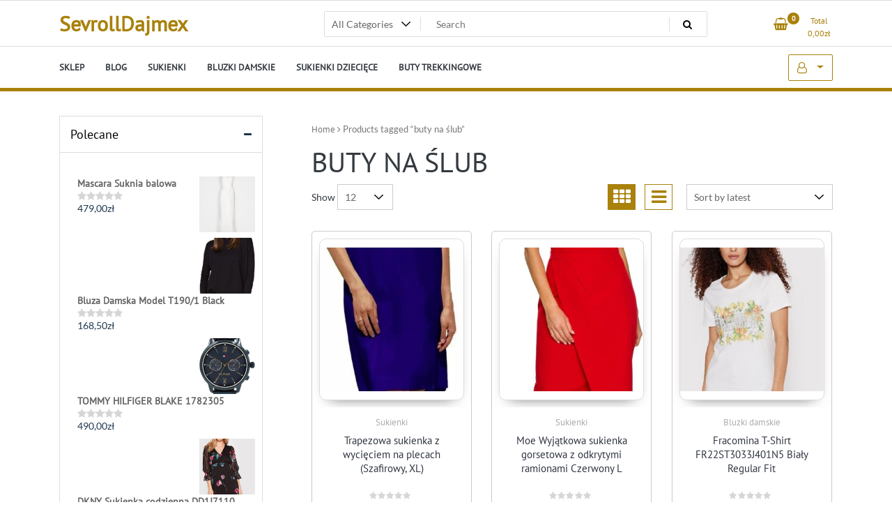

--- FILE ---
content_type: text/html; charset=UTF-8
request_url: https://sevrolldajmex.pl/tag-produktu/buty-na-slub/
body_size: 16421
content:
<!doctype html>
<html lang="pl-PL">
<head>
	<meta charset="UTF-8">
	<meta name="viewport" content="width=device-width, initial-scale=1">
	<link rel="profile" href="https://gmpg.org/xfn/11">

	<title>buty na ślub &#8211; SevrollDajmex</title>
<meta name='robots' content='max-image-preview:large' />
<link rel="alternate" type="application/rss+xml" title="SevrollDajmex &raquo; Kanał z wpisami" href="https://sevrolldajmex.pl/feed/" />
<link rel="alternate" type="application/rss+xml" title="SevrollDajmex &raquo; Kanał z komentarzami" href="https://sevrolldajmex.pl/comments/feed/" />
<link rel="alternate" type="application/rss+xml" title="Kanał SevrollDajmex &raquo; buty na ślub Tag" href="https://sevrolldajmex.pl/tag-produktu/buty-na-slub/feed/" />
<style id='wp-img-auto-sizes-contain-inline-css'>
img:is([sizes=auto i],[sizes^="auto," i]){contain-intrinsic-size:3000px 1500px}
/*# sourceURL=wp-img-auto-sizes-contain-inline-css */
</style>
<style id='wp-emoji-styles-inline-css'>

	img.wp-smiley, img.emoji {
		display: inline !important;
		border: none !important;
		box-shadow: none !important;
		height: 1em !important;
		width: 1em !important;
		margin: 0 0.07em !important;
		vertical-align: -0.1em !important;
		background: none !important;
		padding: 0 !important;
	}
/*# sourceURL=wp-emoji-styles-inline-css */
</style>
<style id='wp-block-library-inline-css'>
:root{--wp-block-synced-color:#7a00df;--wp-block-synced-color--rgb:122,0,223;--wp-bound-block-color:var(--wp-block-synced-color);--wp-editor-canvas-background:#ddd;--wp-admin-theme-color:#007cba;--wp-admin-theme-color--rgb:0,124,186;--wp-admin-theme-color-darker-10:#006ba1;--wp-admin-theme-color-darker-10--rgb:0,107,160.5;--wp-admin-theme-color-darker-20:#005a87;--wp-admin-theme-color-darker-20--rgb:0,90,135;--wp-admin-border-width-focus:2px}@media (min-resolution:192dpi){:root{--wp-admin-border-width-focus:1.5px}}.wp-element-button{cursor:pointer}:root .has-very-light-gray-background-color{background-color:#eee}:root .has-very-dark-gray-background-color{background-color:#313131}:root .has-very-light-gray-color{color:#eee}:root .has-very-dark-gray-color{color:#313131}:root .has-vivid-green-cyan-to-vivid-cyan-blue-gradient-background{background:linear-gradient(135deg,#00d084,#0693e3)}:root .has-purple-crush-gradient-background{background:linear-gradient(135deg,#34e2e4,#4721fb 50%,#ab1dfe)}:root .has-hazy-dawn-gradient-background{background:linear-gradient(135deg,#faaca8,#dad0ec)}:root .has-subdued-olive-gradient-background{background:linear-gradient(135deg,#fafae1,#67a671)}:root .has-atomic-cream-gradient-background{background:linear-gradient(135deg,#fdd79a,#004a59)}:root .has-nightshade-gradient-background{background:linear-gradient(135deg,#330968,#31cdcf)}:root .has-midnight-gradient-background{background:linear-gradient(135deg,#020381,#2874fc)}:root{--wp--preset--font-size--normal:16px;--wp--preset--font-size--huge:42px}.has-regular-font-size{font-size:1em}.has-larger-font-size{font-size:2.625em}.has-normal-font-size{font-size:var(--wp--preset--font-size--normal)}.has-huge-font-size{font-size:var(--wp--preset--font-size--huge)}.has-text-align-center{text-align:center}.has-text-align-left{text-align:left}.has-text-align-right{text-align:right}.has-fit-text{white-space:nowrap!important}#end-resizable-editor-section{display:none}.aligncenter{clear:both}.items-justified-left{justify-content:flex-start}.items-justified-center{justify-content:center}.items-justified-right{justify-content:flex-end}.items-justified-space-between{justify-content:space-between}.screen-reader-text{border:0;clip-path:inset(50%);height:1px;margin:-1px;overflow:hidden;padding:0;position:absolute;width:1px;word-wrap:normal!important}.screen-reader-text:focus{background-color:#ddd;clip-path:none;color:#444;display:block;font-size:1em;height:auto;left:5px;line-height:normal;padding:15px 23px 14px;text-decoration:none;top:5px;width:auto;z-index:100000}html :where(.has-border-color){border-style:solid}html :where([style*=border-top-color]){border-top-style:solid}html :where([style*=border-right-color]){border-right-style:solid}html :where([style*=border-bottom-color]){border-bottom-style:solid}html :where([style*=border-left-color]){border-left-style:solid}html :where([style*=border-width]){border-style:solid}html :where([style*=border-top-width]){border-top-style:solid}html :where([style*=border-right-width]){border-right-style:solid}html :where([style*=border-bottom-width]){border-bottom-style:solid}html :where([style*=border-left-width]){border-left-style:solid}html :where(img[class*=wp-image-]){height:auto;max-width:100%}:where(figure){margin:0 0 1em}html :where(.is-position-sticky){--wp-admin--admin-bar--position-offset:var(--wp-admin--admin-bar--height,0px)}@media screen and (max-width:600px){html :where(.is-position-sticky){--wp-admin--admin-bar--position-offset:0px}}

/*# sourceURL=wp-block-library-inline-css */
</style><style id='wp-block-categories-inline-css'>
.wp-block-categories{box-sizing:border-box}.wp-block-categories.alignleft{margin-right:2em}.wp-block-categories.alignright{margin-left:2em}.wp-block-categories.wp-block-categories-dropdown.aligncenter{text-align:center}.wp-block-categories .wp-block-categories__label{display:block;width:100%}
/*# sourceURL=https://sevrolldajmex.pl/wp-includes/blocks/categories/style.min.css */
</style>
<style id='wp-block-heading-inline-css'>
h1:where(.wp-block-heading).has-background,h2:where(.wp-block-heading).has-background,h3:where(.wp-block-heading).has-background,h4:where(.wp-block-heading).has-background,h5:where(.wp-block-heading).has-background,h6:where(.wp-block-heading).has-background{padding:1.25em 2.375em}h1.has-text-align-left[style*=writing-mode]:where([style*=vertical-lr]),h1.has-text-align-right[style*=writing-mode]:where([style*=vertical-rl]),h2.has-text-align-left[style*=writing-mode]:where([style*=vertical-lr]),h2.has-text-align-right[style*=writing-mode]:where([style*=vertical-rl]),h3.has-text-align-left[style*=writing-mode]:where([style*=vertical-lr]),h3.has-text-align-right[style*=writing-mode]:where([style*=vertical-rl]),h4.has-text-align-left[style*=writing-mode]:where([style*=vertical-lr]),h4.has-text-align-right[style*=writing-mode]:where([style*=vertical-rl]),h5.has-text-align-left[style*=writing-mode]:where([style*=vertical-lr]),h5.has-text-align-right[style*=writing-mode]:where([style*=vertical-rl]),h6.has-text-align-left[style*=writing-mode]:where([style*=vertical-lr]),h6.has-text-align-right[style*=writing-mode]:where([style*=vertical-rl]){rotate:180deg}
/*# sourceURL=https://sevrolldajmex.pl/wp-includes/blocks/heading/style.min.css */
</style>
<style id='wp-block-group-inline-css'>
.wp-block-group{box-sizing:border-box}:where(.wp-block-group.wp-block-group-is-layout-constrained){position:relative}
/*# sourceURL=https://sevrolldajmex.pl/wp-includes/blocks/group/style.min.css */
</style>
<style id='global-styles-inline-css'>
:root{--wp--preset--aspect-ratio--square: 1;--wp--preset--aspect-ratio--4-3: 4/3;--wp--preset--aspect-ratio--3-4: 3/4;--wp--preset--aspect-ratio--3-2: 3/2;--wp--preset--aspect-ratio--2-3: 2/3;--wp--preset--aspect-ratio--16-9: 16/9;--wp--preset--aspect-ratio--9-16: 9/16;--wp--preset--color--black: #000000;--wp--preset--color--cyan-bluish-gray: #abb8c3;--wp--preset--color--white: #ffffff;--wp--preset--color--pale-pink: #f78da7;--wp--preset--color--vivid-red: #cf2e2e;--wp--preset--color--luminous-vivid-orange: #ff6900;--wp--preset--color--luminous-vivid-amber: #fcb900;--wp--preset--color--light-green-cyan: #7bdcb5;--wp--preset--color--vivid-green-cyan: #00d084;--wp--preset--color--pale-cyan-blue: #8ed1fc;--wp--preset--color--vivid-cyan-blue: #0693e3;--wp--preset--color--vivid-purple: #9b51e0;--wp--preset--gradient--vivid-cyan-blue-to-vivid-purple: linear-gradient(135deg,rgb(6,147,227) 0%,rgb(155,81,224) 100%);--wp--preset--gradient--light-green-cyan-to-vivid-green-cyan: linear-gradient(135deg,rgb(122,220,180) 0%,rgb(0,208,130) 100%);--wp--preset--gradient--luminous-vivid-amber-to-luminous-vivid-orange: linear-gradient(135deg,rgb(252,185,0) 0%,rgb(255,105,0) 100%);--wp--preset--gradient--luminous-vivid-orange-to-vivid-red: linear-gradient(135deg,rgb(255,105,0) 0%,rgb(207,46,46) 100%);--wp--preset--gradient--very-light-gray-to-cyan-bluish-gray: linear-gradient(135deg,rgb(238,238,238) 0%,rgb(169,184,195) 100%);--wp--preset--gradient--cool-to-warm-spectrum: linear-gradient(135deg,rgb(74,234,220) 0%,rgb(151,120,209) 20%,rgb(207,42,186) 40%,rgb(238,44,130) 60%,rgb(251,105,98) 80%,rgb(254,248,76) 100%);--wp--preset--gradient--blush-light-purple: linear-gradient(135deg,rgb(255,206,236) 0%,rgb(152,150,240) 100%);--wp--preset--gradient--blush-bordeaux: linear-gradient(135deg,rgb(254,205,165) 0%,rgb(254,45,45) 50%,rgb(107,0,62) 100%);--wp--preset--gradient--luminous-dusk: linear-gradient(135deg,rgb(255,203,112) 0%,rgb(199,81,192) 50%,rgb(65,88,208) 100%);--wp--preset--gradient--pale-ocean: linear-gradient(135deg,rgb(255,245,203) 0%,rgb(182,227,212) 50%,rgb(51,167,181) 100%);--wp--preset--gradient--electric-grass: linear-gradient(135deg,rgb(202,248,128) 0%,rgb(113,206,126) 100%);--wp--preset--gradient--midnight: linear-gradient(135deg,rgb(2,3,129) 0%,rgb(40,116,252) 100%);--wp--preset--font-size--small: 13px;--wp--preset--font-size--medium: 20px;--wp--preset--font-size--large: 36px;--wp--preset--font-size--x-large: 42px;--wp--preset--spacing--20: 0.44rem;--wp--preset--spacing--30: 0.67rem;--wp--preset--spacing--40: 1rem;--wp--preset--spacing--50: 1.5rem;--wp--preset--spacing--60: 2.25rem;--wp--preset--spacing--70: 3.38rem;--wp--preset--spacing--80: 5.06rem;--wp--preset--shadow--natural: 6px 6px 9px rgba(0, 0, 0, 0.2);--wp--preset--shadow--deep: 12px 12px 50px rgba(0, 0, 0, 0.4);--wp--preset--shadow--sharp: 6px 6px 0px rgba(0, 0, 0, 0.2);--wp--preset--shadow--outlined: 6px 6px 0px -3px rgb(255, 255, 255), 6px 6px rgb(0, 0, 0);--wp--preset--shadow--crisp: 6px 6px 0px rgb(0, 0, 0);}:where(.is-layout-flex){gap: 0.5em;}:where(.is-layout-grid){gap: 0.5em;}body .is-layout-flex{display: flex;}.is-layout-flex{flex-wrap: wrap;align-items: center;}.is-layout-flex > :is(*, div){margin: 0;}body .is-layout-grid{display: grid;}.is-layout-grid > :is(*, div){margin: 0;}:where(.wp-block-columns.is-layout-flex){gap: 2em;}:where(.wp-block-columns.is-layout-grid){gap: 2em;}:where(.wp-block-post-template.is-layout-flex){gap: 1.25em;}:where(.wp-block-post-template.is-layout-grid){gap: 1.25em;}.has-black-color{color: var(--wp--preset--color--black) !important;}.has-cyan-bluish-gray-color{color: var(--wp--preset--color--cyan-bluish-gray) !important;}.has-white-color{color: var(--wp--preset--color--white) !important;}.has-pale-pink-color{color: var(--wp--preset--color--pale-pink) !important;}.has-vivid-red-color{color: var(--wp--preset--color--vivid-red) !important;}.has-luminous-vivid-orange-color{color: var(--wp--preset--color--luminous-vivid-orange) !important;}.has-luminous-vivid-amber-color{color: var(--wp--preset--color--luminous-vivid-amber) !important;}.has-light-green-cyan-color{color: var(--wp--preset--color--light-green-cyan) !important;}.has-vivid-green-cyan-color{color: var(--wp--preset--color--vivid-green-cyan) !important;}.has-pale-cyan-blue-color{color: var(--wp--preset--color--pale-cyan-blue) !important;}.has-vivid-cyan-blue-color{color: var(--wp--preset--color--vivid-cyan-blue) !important;}.has-vivid-purple-color{color: var(--wp--preset--color--vivid-purple) !important;}.has-black-background-color{background-color: var(--wp--preset--color--black) !important;}.has-cyan-bluish-gray-background-color{background-color: var(--wp--preset--color--cyan-bluish-gray) !important;}.has-white-background-color{background-color: var(--wp--preset--color--white) !important;}.has-pale-pink-background-color{background-color: var(--wp--preset--color--pale-pink) !important;}.has-vivid-red-background-color{background-color: var(--wp--preset--color--vivid-red) !important;}.has-luminous-vivid-orange-background-color{background-color: var(--wp--preset--color--luminous-vivid-orange) !important;}.has-luminous-vivid-amber-background-color{background-color: var(--wp--preset--color--luminous-vivid-amber) !important;}.has-light-green-cyan-background-color{background-color: var(--wp--preset--color--light-green-cyan) !important;}.has-vivid-green-cyan-background-color{background-color: var(--wp--preset--color--vivid-green-cyan) !important;}.has-pale-cyan-blue-background-color{background-color: var(--wp--preset--color--pale-cyan-blue) !important;}.has-vivid-cyan-blue-background-color{background-color: var(--wp--preset--color--vivid-cyan-blue) !important;}.has-vivid-purple-background-color{background-color: var(--wp--preset--color--vivid-purple) !important;}.has-black-border-color{border-color: var(--wp--preset--color--black) !important;}.has-cyan-bluish-gray-border-color{border-color: var(--wp--preset--color--cyan-bluish-gray) !important;}.has-white-border-color{border-color: var(--wp--preset--color--white) !important;}.has-pale-pink-border-color{border-color: var(--wp--preset--color--pale-pink) !important;}.has-vivid-red-border-color{border-color: var(--wp--preset--color--vivid-red) !important;}.has-luminous-vivid-orange-border-color{border-color: var(--wp--preset--color--luminous-vivid-orange) !important;}.has-luminous-vivid-amber-border-color{border-color: var(--wp--preset--color--luminous-vivid-amber) !important;}.has-light-green-cyan-border-color{border-color: var(--wp--preset--color--light-green-cyan) !important;}.has-vivid-green-cyan-border-color{border-color: var(--wp--preset--color--vivid-green-cyan) !important;}.has-pale-cyan-blue-border-color{border-color: var(--wp--preset--color--pale-cyan-blue) !important;}.has-vivid-cyan-blue-border-color{border-color: var(--wp--preset--color--vivid-cyan-blue) !important;}.has-vivid-purple-border-color{border-color: var(--wp--preset--color--vivid-purple) !important;}.has-vivid-cyan-blue-to-vivid-purple-gradient-background{background: var(--wp--preset--gradient--vivid-cyan-blue-to-vivid-purple) !important;}.has-light-green-cyan-to-vivid-green-cyan-gradient-background{background: var(--wp--preset--gradient--light-green-cyan-to-vivid-green-cyan) !important;}.has-luminous-vivid-amber-to-luminous-vivid-orange-gradient-background{background: var(--wp--preset--gradient--luminous-vivid-amber-to-luminous-vivid-orange) !important;}.has-luminous-vivid-orange-to-vivid-red-gradient-background{background: var(--wp--preset--gradient--luminous-vivid-orange-to-vivid-red) !important;}.has-very-light-gray-to-cyan-bluish-gray-gradient-background{background: var(--wp--preset--gradient--very-light-gray-to-cyan-bluish-gray) !important;}.has-cool-to-warm-spectrum-gradient-background{background: var(--wp--preset--gradient--cool-to-warm-spectrum) !important;}.has-blush-light-purple-gradient-background{background: var(--wp--preset--gradient--blush-light-purple) !important;}.has-blush-bordeaux-gradient-background{background: var(--wp--preset--gradient--blush-bordeaux) !important;}.has-luminous-dusk-gradient-background{background: var(--wp--preset--gradient--luminous-dusk) !important;}.has-pale-ocean-gradient-background{background: var(--wp--preset--gradient--pale-ocean) !important;}.has-electric-grass-gradient-background{background: var(--wp--preset--gradient--electric-grass) !important;}.has-midnight-gradient-background{background: var(--wp--preset--gradient--midnight) !important;}.has-small-font-size{font-size: var(--wp--preset--font-size--small) !important;}.has-medium-font-size{font-size: var(--wp--preset--font-size--medium) !important;}.has-large-font-size{font-size: var(--wp--preset--font-size--large) !important;}.has-x-large-font-size{font-size: var(--wp--preset--font-size--x-large) !important;}
/*# sourceURL=global-styles-inline-css */
</style>

<style id='classic-theme-styles-inline-css'>
/*! This file is auto-generated */
.wp-block-button__link{color:#fff;background-color:#32373c;border-radius:9999px;box-shadow:none;text-decoration:none;padding:calc(.667em + 2px) calc(1.333em + 2px);font-size:1.125em}.wp-block-file__button{background:#32373c;color:#fff;text-decoration:none}
/*# sourceURL=/wp-includes/css/classic-themes.min.css */
</style>
<link rel='stylesheet' id='woocommerce-layout-css' href='https://sevrolldajmex.pl/wp-content/plugins/woocommerce/assets/css/woocommerce-layout.css?ver=7.0.0' media='all' />
<link rel='stylesheet' id='woocommerce-smallscreen-css' href='https://sevrolldajmex.pl/wp-content/plugins/woocommerce/assets/css/woocommerce-smallscreen.css?ver=7.0.0' media='only screen and (max-width: 768px)' />
<link rel='stylesheet' id='woocommerce-general-css' href='https://sevrolldajmex.pl/wp-content/plugins/woocommerce/assets/css/woocommerce.css?ver=7.0.0' media='all' />
<style id='woocommerce-inline-inline-css'>
.woocommerce form .form-row .required { visibility: visible; }
/*# sourceURL=woocommerce-inline-inline-css */
</style>
<link rel='stylesheet' id='newstore-google-font-css' href='https://sevrolldajmex.pl/wp-content/fonts/74b352b081054f4397960d44a222030d.css?ver=6.9' media='all' />
<link rel='stylesheet' id='bootstrap-css' href='https://sevrolldajmex.pl/wp-content/themes/newstore/css/bootstrap.min.css?ver=6.9' media='all' />
<link rel='stylesheet' id='owl-carousel-css' href='https://sevrolldajmex.pl/wp-content/themes/newstore/css/owl.carousel.min.css?ver=6.9' media='all' />
<link rel='stylesheet' id='owl-theme-css' href='https://sevrolldajmex.pl/wp-content/themes/newstore/css/owl.theme.default.min.css?ver=6.9' media='all' />
<link rel='stylesheet' id='simplelightbox-css' href='https://sevrolldajmex.pl/wp-content/themes/newstore/css/simple-lightbox.min.css?ver=6.9' media='all' />
<link rel='stylesheet' id='font-awesome-css' href='https://sevrolldajmex.pl/wp-content/themes/newstore/css/font-awesome.min.css?ver=6.9' media='all' />
<link rel='stylesheet' id='newstore-main-nav-css' href='https://sevrolldajmex.pl/wp-content/themes/newstore/css/main-nav.css?ver=6.9' media='all' />
<link rel='stylesheet' id='newstore-style-css' href='https://sevrolldajmex.pl/wp-content/themes/newstore/style.css?ver=6.9' media='all' />
<link rel='stylesheet' id='fastshop-ecommerce-style-css' href='https://sevrolldajmex.pl/wp-content/themes/fastshop-ecommerce/assets/css/min/main.css?ver=6.9' media='all' />
<link rel='stylesheet' id='newstore-media-style-css' href='https://sevrolldajmex.pl/wp-content/themes/newstore/css/media-style.css?ver=6.9' media='all' />
<script src="https://sevrolldajmex.pl/wp-includes/js/jquery/jquery.min.js?ver=3.7.1" id="jquery-core-js"></script>
<script src="https://sevrolldajmex.pl/wp-includes/js/jquery/jquery-migrate.min.js?ver=3.4.1" id="jquery-migrate-js"></script>
<script src="https://sevrolldajmex.pl/wp-content/themes/newstore/js/owl.carousel.js?ver=6.9" id="owl-carousel-js"></script>
<script src="https://sevrolldajmex.pl/wp-content/themes/newstore/js/simple-lightbox.jquery.min.js?ver=6.9" id="simple-lightbox-js"></script>
<script src="https://sevrolldajmex.pl/wp-content/themes/newstore/js/popper.min.js?ver=6.9" id="popper-js"></script>
<script src="https://sevrolldajmex.pl/wp-content/themes/newstore/js/bootstrap.min.js?ver=6.9" id="bootstrap-js"></script>
<script src="https://sevrolldajmex.pl/wp-content/themes/newstore/js/jquery.ez-plus-custom.js?ver=6.9" id="jquery-ez-plus-js"></script>
<script src="https://sevrolldajmex.pl/wp-content/themes/newstore/js/jquery.sticky-sidebar.min.js?ver=6.9" id="jquery-sticky-sidebar-js"></script>
<script src="https://sevrolldajmex.pl/wp-content/themes/newstore/js/skip-link-focus-fix.js?ver=6.9" id="newstore-skip-link-focus-fix-js"></script>
<script id="newstore-custom-script-js-extra">
var newstore_script_obj = {"rtl":"","sticky_header":"1"};
//# sourceURL=newstore-custom-script-js-extra
</script>
<script src="https://sevrolldajmex.pl/wp-content/themes/newstore/js/custom-script.js?ver=6.9" id="newstore-custom-script-js"></script>
<link rel="https://api.w.org/" href="https://sevrolldajmex.pl/wp-json/" /><link rel="alternate" title="JSON" type="application/json" href="https://sevrolldajmex.pl/wp-json/wp/v2/product_tag/368" /><link rel="EditURI" type="application/rsd+xml" title="RSD" href="https://sevrolldajmex.pl/xmlrpc.php?rsd" />
<meta name="generator" content="WordPress 6.9" />
<meta name="generator" content="WooCommerce 7.0.0" />
	<noscript><style>.woocommerce-product-gallery{ opacity: 1 !important; }</style></noscript>
			<style id="wp-custom-css">
			.woocommerce ul.products li.product a img {
    height: 230px;
    object-fit: contain;
}

.woocommerce ul.products li.product .woocommerce-loop-product__title {
    height: 90px;
    overflow: hidden;
}		</style>
		</head>

<body class="archive tax-product_tag term-buty-na-slub term-368 wp-theme-newstore wp-child-theme-fastshop-ecommerce theme-newstore woocommerce woocommerce-page woocommerce-no-js hfeed full woocommerce-active">
<div id="page" class="site">
	<a class="skip-link screen-reader-text" href="#content">Skip to content</a>

	<header id="masthead" class="site-header">
  	<div class="header-topbar">
		<div class="container">
			<div class="row">
				<div class="col-md-6 text-small-center text-left">        </div>
				<div class="col-md-6 text-small-center text-right">
										    <ul class="header-topbar-links">
            </ul>
    				</div>
			</div>
		</div>
	</div>
	<div class="header-middle">
		<div class="container">
		<div class="row align-items-center">
	<div class="header-branding col-md-4 col-sm-12 text-sm-center mx-auto">
		<div class="site-branding">
							<p class="site-title"><a href="https://sevrolldajmex.pl/" rel="home">SevrollDajmex</a></p>
						</div><!-- .site-branding -->
	</div>
	<div class="header-search-and-cart col-md-8 col-sm-12 sm-text-center mx-auto">
		<div class="row">
			<div class="col header-wcsearch-form-container mx-auto">
				<form role="search" method="get" class="search-form nestore-search-form d-block w-100" autocomplete="off" action="https://sevrolldajmex.pl/">
	<div class="w-100 search-form-inner">
		<div class="search-form-cat-container">
		<select  name='product_cat' id='product_cat' class='search-form-categories'>
	<option value='0'>All Categories</option>
	<option class="level-0" value="sukienki-dzieciece">Sukienki dziecięce</option>
	<option class="level-0" value="torebki-damskie">Torebki damskie</option>
	<option class="level-0" value="sukienki">Sukienki</option>
	<option class="level-0" value="apaszki-i-szaliki">Apaszki i szaliki</option>
	<option class="level-0" value="buty-trekkingowe">Buty trekkingowe</option>
	<option class="level-0" value="kurtki-damskie">Kurtki damskie</option>
	<option class="level-0" value="bluzki-damskie">Bluzki damskie</option>
	<option class="level-0" value="t-shirty-i-koszulki-meskie">T-shirty i koszulki męskie</option>
	<option class="level-0" value="sukienki-i-spodnice-ciazowe">Sukienki i spódnice ciążowe</option>
	<option class="level-0" value="buty-sportowe-damskie">Buty sportowe damskie</option>
	<option class="level-0" value="kasety">Kasety</option>
	<option class="level-0" value="torby-i-walizki">Torby i walizki</option>
	<option class="level-0" value="marynarki-i-zakiety">Marynarki i żakiety</option>
	<option class="level-0" value="swetry-damskie">Swetry damskie</option>
	<option class="level-0" value="spodnie-meskie">Spodnie męskie</option>
	<option class="level-0" value="kalosze-damskie">Kalosze damskie</option>
	<option class="level-0" value="okulary-przeciwsloneczne-damskie">Okulary przeciwsłoneczne damskie</option>
	<option class="level-0" value="bluzki-i-koszulki-dzieciece">Bluzki i koszulki dziecięce</option>
	<option class="level-0" value="mgielki-do-ciala">Mgiełki do ciała</option>
	<option class="level-0" value="bluzy-damskie">Bluzy damskie</option>
	<option class="level-0" value="dresy-damskie">Dresy damskie</option>
	<option class="level-0" value="okulary-oprawki-i-szkla">Okulary oprawki i szkła</option>
	<option class="level-0" value="plaszcze-damskie">Płaszcze damskie</option>
	<option class="level-0" value="golf">Golf</option>
	<option class="level-0" value="czapki-meskie">Czapki męskie</option>
	<option class="level-0" value="komplety-damskie">Komplety damskie</option>
	<option class="level-0" value="buty-sportowe-meskie">Buty sportowe męskie</option>
	<option class="level-0" value="kombinezony">Kombinezony</option>
	<option class="level-0" value="rowery-i-trenazery-treningowe">Rowery i trenażery treningowe</option>
	<option class="level-0" value="kajaki">Kajaki</option>
	<option class="level-0" value="klapki-meskie">Klapki męskie</option>
	<option class="level-0" value="kurtki-meskie">Kurtki męskie</option>
	<option class="level-0" value="swetry-i-golfy">Swetry i golfy</option>
	<option class="level-0" value="bluzy-i-swetry-dzieciece">Bluzy i swetry dziecięce</option>
	<option class="level-0" value="kamizelki-damskie">Kamizelki damskie</option>
	<option class="level-0" value="kombinezony-dzieciece">Kombinezony dziecięce</option>
	<option class="level-0" value="bluzy-meskie">Bluzy męskie</option>
	<option class="level-0" value="paski-meskie">Paski męskie</option>
	<option class="level-0" value="ubranka-niemowlece">Ubranka niemowlęce</option>
	<option class="level-0" value="zegarki">Zegarki</option>
	<option class="level-0" value="plaszcze-meskie">Płaszcze męskie</option>
	<option class="level-0" value="szlafroki-damskie">Szlafroki damskie</option>
	<option class="level-0" value="stroje-kapielowe">Stroje kąpielowe</option>
	<option class="level-0" value="dresy-meskie">Dresy męskie</option>
	<option class="level-0" value="spodnie-dzieciece">Spodnie dziecięce</option>
	<option class="level-0" value="pokrowce-i-etui-do-telefonow">Pokrowce i etui do telefonów</option>
	<option class="level-0" value="aminokwasy-i-glutaminy">Aminokwasy i glutaminy</option>
	<option class="level-0" value="naszyjniki">Naszyjniki</option>
	<option class="level-0" value="bramki-pilkarskie">Bramki piłkarskie</option>
	<option class="level-0" value="portfele-meskie">Portfele męskie</option>
	<option class="level-0" value="czapki-damskie">Czapki damskie</option>
	<option class="level-0" value="torby-i-saszetki-meskie">Torby i saszetki męskie</option>
	<option class="level-0" value="koszule-damskie">Koszule damskie</option>
	<option class="level-0" value="buty-do-biegania">Buty do biegania</option>
	<option class="level-0" value="kolczyki">Kolczyki</option>
	<option class="level-0" value="perfumy-i-wody-damskie">Perfumy i wody damskie</option>
	<option class="level-0" value="marynarki">Marynarki</option>
	<option class="level-0" value="portfele-damskie">Portfele damskie</option>
	<option class="level-0" value="perfumy-i-wody-meskie">Perfumy i wody męskie</option>
	<option class="level-0" value="kurtki-i-plaszcze-dzieciece">Kurtki i płaszcze dziecięce</option>
	<option class="level-0" value="kurtki-i-bluzy-outdoor">Kurtki i bluzy outdoor</option>
	<option class="level-0" value="plecaki">Plecaki</option>
	<option class="level-0" value="klapki-damskie">Klapki damskie</option>
	<option class="level-0" value="majtki">Majtki</option>
	<option class="level-0" value="kamizelki">Kamizelki</option>
	<option class="level-0" value="termosy-i-kubki">Termosy i kubki</option>
	<option class="level-0" value="scyzoryki-i-multitools">Scyzoryki i multitools</option>
	<option class="level-0" value="czolenka">Czółenka</option>
	<option class="level-0" value="body">Body</option>
	<option class="level-0" value="pierscionki">Pierścionki</option>
	<option class="level-0" value="jeansy-meskie">Jeansy męskie</option>
	<option class="level-0" value="kalosze-meskie">Kalosze męskie</option>
	<option class="level-0" value="szlafroki-meskie">Szlafroki męskie</option>
	<option class="level-0" value="spodenki-meskie">Spodenki męskie</option>
	<option class="level-0" value="bransolety-dla-mezczyzn">Bransolety dla mężczyzn</option>
	<option class="level-0" value="szaliki-meskie">Szaliki męskie</option>
	<option class="level-0" value="pidzamy-damskie">Pidżamy damskie</option>
	<option class="level-0" value="buty-snowboardowe">Buty snowboardowe</option>
	<option class="level-0" value="buty-zimowe-dzieciece">Buty zimowe dziecięce</option>
	<option class="level-0" value="buty-zimowe">Buty zimowe</option>
	<option class="level-0" value="paski-damskie">Paski damskie</option>
	<option class="level-0" value="lordsy">Lordsy</option>
	<option class="level-0" value="buty-sportowe">Buty sportowe</option>
	<option class="level-0" value="buty-pilkarskie">Buty piłkarskie</option>
	<option class="level-0" value="dresy-dzieciece">Dresy dziecięce</option>
	<option class="level-0" value="sandaly-damskie">Sandały damskie</option>
	<option class="level-0" value="przeziebienie-i-grypa">Przeziębienie i grypa</option>
	<option class="level-0" value="spodenki-kapielowe">Spodenki kąpielowe</option>
	<option class="level-0" value="pozostale-akcesoria-do-pielegnacji-dzieci">Pozostałe akcesoria do pielęgnacji dzieci</option>
	<option class="level-0" value="pilki-do-pilki-noznej">Piłki do piłki nożnej</option>
	<option class="level-0" value="skarpetki-i-podkolanowki">Skarpetki i podkolanówki</option>
	<option class="level-0" value="trampki-meskie">Trampki męskie</option>
	<option class="level-0" value="dewocjonalia">Dewocjonalia</option>
	<option class="level-0" value="spodnie-do-biegania">Spodnie do biegania</option>
	<option class="level-0" value="kapcie-meskie">Kapcie męskie</option>
	<option class="level-0" value="bielizna-i-odziez-termoaktywna">Bielizna i odzież termoaktywna</option>
	<option class="level-0" value="monitory-pracy-serca-pulsometry">Monitory pracy serca pulsometry</option>
	<option class="level-0" value="tenisowki-i-trampki-damskie">Tenisówki i trampki damskie</option>
	<option class="level-0" value="parasole">Parasole</option>
	<option class="level-0" value="komplety-bielizny">Komplety bielizny</option>
	<option class="level-0" value="ladowarki-do-telefonow">Ładowarki do telefonów</option>
	<option class="level-0" value="akcesoria-bilardowe">Akcesoria bilardowe</option>
	<option class="level-0" value="uklad-nerwowy-i-pamiec">Układ nerwowy i pamięć</option>
	<option class="level-0" value="liczniki-rowerowe">Liczniki rowerowe</option>
	<option class="level-0" value="kosze-i-pojemniki-na-pranie">Kosze i pojemniki na pranie</option>
	<option class="level-0" value="koszule">Koszule</option>
	<option class="level-0" value="zestawy-szkolne">Zestawy szkolne</option>
	<option class="level-0" value="botki">Botki</option>
	<option class="level-0" value="slipy-i-stringi">Slipy i stringi</option>
	<option class="level-0" value="opony-rowerowe">Opony rowerowe</option>
	<option class="level-0" value="kurtki-narciarskie-i-snowboardowe">Kurtki narciarskie i snowboardowe</option>
	<option class="level-0" value="rowery-elektryczne">Rowery elektryczne</option>
	<option class="level-0" value="filtry-paliwa">Filtry paliwa</option>
	<option class="level-0" value="espadryle-damskie">Espadryle damskie</option>
	<option class="level-0" value="latarki">Latarki</option>
	<option class="level-0" value="buty-narciarskie">Buty narciarskie</option>
	<option class="level-0" value="sztyblety-meskie">Sztyblety męskie</option>
	<option class="level-0" value="pidzamy-meskie">Pidżamy męskie</option>
	<option class="level-0" value="stoly-do-tenisa">Stoły do tenisa</option>
	<option class="level-0" value="polbuty-dzieciece">Półbuty dziecięce</option>
	<option class="level-0" value="smartbandy">Smartbandy</option>
	<option class="level-0" value="kozaki">Kozaki</option>
	<option class="level-0" value="podkoszulki-i-halki">Podkoszulki i halki</option>
	<option class="level-0" value="szampony-do-wlosow">Szampony do włosów</option>
	<option class="level-0" value="deskorolki">Deskorolki</option>
	<option class="level-0" value="czapki-dzieciece">Czapki dziecięce</option>
	<option class="level-0" value="obuwie-do-koszykowki">Obuwie do koszykówki</option>
	<option class="level-0" value="sandaly-meskie">Sandały męskie</option>
	<option class="level-0" value="smartfony">Smartfony</option>
	<option class="level-0" value="kosmetyczki">Kosmetyczki</option>
	<option class="level-0" value="trekking-i-nordic-walking">Trekking i Nordic Walking</option>
	<option class="level-0" value="smartwatche">Smartwatche</option>
	<option class="level-0" value="naczynia-i-sztucce-turystyczne">Naczynia i sztućce turystyczne</option>
	<option class="level-0" value="noze-i-akcesoria">Noże i akcesoria</option>
	<option class="level-0" value="worki-na-buty">Worki na buty</option>
	<option class="level-0" value="kapcie-damskie">Kapcie damskie</option>
	<option class="level-0" value="antyperspiranty-i-dezodoranty-damskie">Antyperspiranty i dezodoranty damskie</option>
	<option class="level-0" value="rowery">Rowery</option>
	<option class="level-0" value="rajstopy">Rajstopy</option>
	<option class="level-0" value="odziez-rowerowa">Odzież rowerowa</option>
	<option class="level-0" value="hulajnogi-elektryczne">Hulajnogi elektryczne</option>
	<option class="level-0" value="spodnie-trekkingowe">Spodnie trekkingowe</option>
	<option class="level-0" value="materace-turystyczne">Materace turystyczne</option>
	<option class="level-0" value="polbuty-meskie">Półbuty męskie</option>
	<option class="level-0" value="olejki-i-serum-do-wlosow">Olejki i serum do włosów</option>
	<option class="level-0" value="uzdatniacze-powietrza">Uzdatniacze powietrza</option>
	<option class="level-0" value="sniegowce-damskie">Śniegowce damskie</option>
	<option class="level-0" value="kombinezony-i-spodnie-zimowe">Kombinezony i spodnie zimowe</option>
	<option class="level-0" value="rekawiczki-damskie">Rękawiczki damskie</option>
	<option class="level-0" value="bielizna-dziecieca">Bielizna dziecięca</option>
	<option class="level-0" value="autoboksy">Autoboksy</option>
	<option class="level-0" value="namioty">Namioty</option>
	<option class="level-0" value="pontony">Pontony</option>
	<option class="level-0" value="odzywki-bialkowe">Odżywki białkowe</option>
	<option class="level-0" value="bransoletki">Bransoletki</option>
	<option class="level-0" value="ostrza-do-maszynek">Ostrza do maszynek</option>
	<option class="level-0" value="okulary-przeciwsloneczne-dzieciece">Okulary przeciwsłoneczne dziecięce</option>
	<option class="level-0" value="bokserki-i-szorty">Bokserki i szorty</option>
	<option class="level-0" value="blotniki-rowerowe">Błotniki rowerowe</option>
	<option class="level-0" value="efekty-gitarowe">Efekty gitarowe</option>
	<option class="level-0" value="frezarki-do-paznokci">Frezarki do paznokci</option>
	<option class="level-0" value="trampki-dzieciece">Trampki dziecięce</option>
	<option class="level-0" value="oleje-silnikowe">Oleje silnikowe</option>
	<option class="level-0" value="baleriny">Baleriny</option>
	<option class="level-0" value="lodowki-turystyczne">Lodówki turystyczne</option>
	<option class="level-0" value="nutrikosmetyki">Nutrikosmetyki</option>
	<option class="level-0" value="soczewki-kontaktowe">Soczewki kontaktowe</option>
	<option class="level-0" value="kapielowki">Kąpielówki</option>
	<option class="level-0" value="garnitury">Garnitury</option>
	<option class="level-0" value="rekawice-robocze">Rękawice robocze</option>
	<option class="level-0" value="polbuty-damskie">Półbuty damskie</option>
	<option class="level-0" value="dermokosmetyki">Dermokosmetyki</option>
	<option class="level-0" value="miesnie-stawy-i-kosci">Mięśnie stawy i kości</option>
	<option class="level-0" value="wycieraczki-samochodowe">Wycieraczki samochodowe</option>
	<option class="level-0" value="opony-zimowe">Opony zimowe</option>
	<option class="level-0" value="zabawki-do-wozka-lozeczka-i-fotelika">Zabawki do wózka łóżeczka i fotelika</option>
	<option class="level-0" value="kostiumy-pilkarskie">Kostiumy piłkarskie</option>
	<option class="level-0" value="zdrowa-zywnosc">Zdrowa żywność</option>
	<option class="level-0" value="akumulatory">Akumulatory</option>
	<option class="level-0" value="buciki-niemowlece">Buciki niemowlęce</option>
	<option class="level-0" value="kolejki">Kolejki</option>
	<option class="level-0" value="kremy-koloryzujace">Kremy koloryzujące</option>
	<option class="level-0" value="odziez-fitness">Odzież fitness</option>
	<option class="level-0" value="serce-i-uklad-krazenia">Serce i układ krążenia</option>
	<option class="level-0" value="oswietlenie-rowerowe">Oświetlenie rowerowe</option>
	<option class="level-0" value="filtry-powietrza">Filtry powietrza</option>
	<option class="level-0" value="stawy-miesnie-i-kosci">Stawy mięśnie i kości</option>
	<option class="level-0" value="bidony-rowerowe">Bidony rowerowe</option>
	<option class="level-0" value="nakrecany-podczas-ruchu-reki-uzytkownika">nakręcany podczas ruchu ręki użytkownika</option>
	<option class="level-0" value="mokasyny-damskie">Mokasyny damskie</option>
	<option class="level-0" value="podklady-do-twarzy">Podkłady do twarzy</option>
	<option class="level-0" value="lakiery">Lakiery</option>
	<option class="level-0" value="maski-antysmogowe">Maski antysmogowe</option>
	<option class="level-0" value="bieznie-treningowe">Bieżnie treningowe</option>
	<option class="level-0" value="obuwie-rowerowe">Obuwie rowerowe</option>
</select>
		</div>
		<input type="search" class="input-text main-input-search tfwctool-auto-ajaxsearch-input" placeholder="Search " value="" name="s" title="Search for:" autcomplete="false">
		<span class="search-spinner"><i class="fa fa-refresh fa-spin"></i></span>
		<input type="hidden" name="post_type" value="product">
		<button type="submit" class="main-search-submit" ><i class="fa fa-search"></i></button>
	</div>
</form>
			</div>
			<div class="header-cart-withlist-links-container text-right text-md-right text-sm-center mx-auto">
				<div class="header-cart-withlist-links-container-inner">
					<div class="header-wishlist-container">
											</div>
					<div class="header-cart-container">
								<div id="site-header-cart" class="site-header-cart woocommerce">
			<div class="site-header-cart-inner">
						<a class="cart-link-contents" href="https://sevrolldajmex.pl/koszyk/">
			<div class="header-cart-top-link-left">
			<span class="icon"><i class="fa fa-shopping-basket"></i></span>
			<span class="count">0</span>
			</div>
			<div class="header-cart-top-link-right">
				<div class="label">Total</div>
				<div class="amount"><span class="woocommerce-Price-amount amount"><bdi>0,00<span class="woocommerce-Price-currencySymbol">&#122;&#322;</span></bdi></span></div>
			</div>
		</a>
						<div class="header-cart-conetnts">
					<div class="header-cart-top">
										<div class="header-cart-top-left">0 items</div>
					<div class="header-cart-top-right"><a class="header-cart-top-link" href="https://sevrolldajmex.pl/koszyk/">View Cart</a></div>
					</div>
					<div class="header-cart-products">
						

	<p class="woocommerce-mini-cart__empty-message">No products in the cart.</p>


					</div>
				</div>
			</div>
		</div>
							</div>
				</div>
			</div>
		</div>
	</div>
</div>		</div>
	</div>
	<div class="header-main">
    	<div class="container">
        	<div class="primary-menu-container">
        		<nav id="site-navigation" class="main-navigation navbar navbar-expand-md navbar-light row" role="navigation">					  	
					<div class="navbar-header sm-order-2">
						<button class="navbar-toggler" type="button" data-toggle="collapse" data-target="#TF-Navbar" aria-controls="TF-Navbar" aria-expanded="false" aria-label="Toggle navigation">
							<span class="icon-bar"></span>
							<span class="icon-bar"></span>
							<span class="icon-bar"></span>
						</button>
					</div>
					<div id="TF-Navbar" class="collapse navbar-collapse col-md-10 mx-auto sm-order-last"><ul id="primary-menu" class="nav navbar-nav primary-menu"><li itemscope="itemscope" itemtype="https://www.schema.org/SiteNavigationElement" id="menu-item-9865" class="menu-item menu-item-type-post_type menu-item-object-page menu-item-home menu-item-9865 nav-item"><a href="https://sevrolldajmex.pl/" class="nav-link"><span class="menu-text">Sklep</span></a></li>
<li itemscope="itemscope" itemtype="https://www.schema.org/SiteNavigationElement" id="menu-item-9866" class="menu-item menu-item-type-post_type menu-item-object-page menu-item-9866 nav-item"><a href="https://sevrolldajmex.pl/blog/" class="nav-link"><span class="menu-text">Blog</span></a></li>
<li itemscope="itemscope" itemtype="https://www.schema.org/SiteNavigationElement" id="menu-item-9867" class="menu-item menu-item-type-taxonomy menu-item-object-product_cat menu-item-9867 nav-item"><a href="https://sevrolldajmex.pl/kategoria-produktu/sukienki/" class="nav-link"><span class="menu-text">Sukienki</span></a></li>
<li itemscope="itemscope" itemtype="https://www.schema.org/SiteNavigationElement" id="menu-item-9868" class="menu-item menu-item-type-taxonomy menu-item-object-product_cat menu-item-9868 nav-item"><a href="https://sevrolldajmex.pl/kategoria-produktu/bluzki-damskie/" class="nav-link"><span class="menu-text">Bluzki damskie</span></a></li>
<li itemscope="itemscope" itemtype="https://www.schema.org/SiteNavigationElement" id="menu-item-9869" class="menu-item menu-item-type-taxonomy menu-item-object-product_cat menu-item-9869 nav-item"><a href="https://sevrolldajmex.pl/kategoria-produktu/sukienki-dzieciece/" class="nav-link"><span class="menu-text">Sukienki dziecięce</span></a></li>
<li itemscope="itemscope" itemtype="https://www.schema.org/SiteNavigationElement" id="menu-item-9870" class="menu-item menu-item-type-taxonomy menu-item-object-product_cat menu-item-9870 nav-item"><a href="https://sevrolldajmex.pl/kategoria-produktu/buty-trekkingowe/" class="nav-link"><span class="menu-text">Buty trekkingowe</span></a></li>
</ul></div>					<div class="header-my-account-btn col-4 col-md-2 col-sm-4 text-right sm-order-first">
						<div class="newstore-myaccount-dropdown dropdown">
					<button class="btn btn-menu-myaccount dropdown-toggle" type="button" id="dropdownMenuButton" data-toggle="dropdown" aria-haspopup="true" aria-expanded="false">
					    My Account
					</button>
					<div class="dropdown-menu" aria-labelledby="dropdownMenuButton">
				    	<a class="dropdown-item top-bl-login" href="https://sevrolldajmex.pl/moje-konto/"> <i class="fa fa-sign-in"></i> Login </a><a class="dropdown-item top-bl-register" href="https://sevrolldajmex.pl/moje-konto/"> <i class="fa fa-user-plus"></i> Register </a>
					</div>
				</div>					</div>
				</nav><!-- #site-navigation -->
            </div>
        </div>
    </div>
        <div id="sticky-header-container"></div>
	</header><!-- #masthead -->
	<div id="content" class="site-content"><div class="container-full space blog-post-index">
	<div class="container">
		<div id="primary" class="content-area row justify-content-center woocommerce-container">
			<main id="main" class="site-main wc-site-main order-last">
				<div class="wc-content">
						                    <nav class="woocommerce-breadcrumb"><a href="https://sevrolldajmex.pl">Home</a> <i class="fa fa-angle-right "></i> Products tagged &ldquo;buty na ślub&rdquo;</nav>
			
				<h1 class="page-title">buty na ślub</h1>

			
			
			
				<div class="woocommerce-notices-wrapper"></div>	<div class="shop-product-count-dropdown-con">
		<label for="woocommerce_product_count_select">Show</label>
		<select name="product_count" id="woocommerce_product_count_select">
			<option value="/tag-produktu/buty-na-slub/?count=12"  selected='selected'>12</option>
			<option value="/tag-produktu/buty-na-slub/?count=24" >24</option>
			<option value="/tag-produktu/buty-na-slub/?count=36" >36</option>
			<option value="/tag-produktu/buty-na-slub/?count=48" >48</option>
			<option value="/tag-produktu/buty-na-slub/?count=60" >60</option>
		</select>
	</div>
	<form class="woocommerce-ordering" method="get">
	<select name="orderby" class="orderby" aria-label="Shop order">
					<option value="popularity" >Sort by popularity</option>
					<option value="rating" >Sort by average rating</option>
					<option value="date"  selected='selected'>Sort by latest</option>
					<option value="price" >Sort by price: low to high</option>
					<option value="price-desc" >Sort by price: high to low</option>
			</select>
	<input type="hidden" name="paged" value="1" />
	<input type="hidden" name="subid" value="buty-na-slub" /></form>
	<div class="product-view-change-container">
		<span class="product-view-type-item view-type-grid active" data-item="grid"><i class="fa fa-th"></i></span>
		<span class="product-view-type-item view-type-list" data-item="list"><i class="fa fa-bars"></i></span>
		<!-- <span class="product-view-type-item view-type-block" data-item="block"><i class="fa fa-stop"></i></span> -->
	</div>
	<div id="tf-product-loop-container" class="columns-3">
				<ul class="products columns-3">

																					<li class="newstore-product product type-product post-7048 status-publish first instock product_cat-sukienki product_tag-buty-na-slub product_tag-na-ktorej-rece-nosi-sie-pierscionek-zareczynowy product_tag-zawiadomienie-o-slubie has-post-thumbnail product-type-external">
		<div class="product-inner">
		<div class="tf-loop-product-img-container">
			<div class="tf-loop-product-thumbs">
				<a class="tf-loop-product-thumbs-link" href="https://sevrolldajmex.pl/produkt/trapezowa-sukienka-z-wycieciem-na-plecach-szafirowy-xl/">
	<img width="300" height="300" src="https://sevrolldajmex.pl/wp-content/uploads/2022/10/i-trapezowa-sukienka-z-wycieciem-na-plecach-szafirowy-xl-300x300.jpg" class="attachment-woocommerce_thumbnail size-woocommerce_thumbnail" alt="Trapezowa sukienka z wycięciem na plecach (Szafirowy" decoding="async" fetchpriority="high" srcset="https://sevrolldajmex.pl/wp-content/uploads/2022/10/i-trapezowa-sukienka-z-wycieciem-na-plecach-szafirowy-xl-300x300.jpg 300w, https://sevrolldajmex.pl/wp-content/uploads/2022/10/i-trapezowa-sukienka-z-wycieciem-na-plecach-szafirowy-xl-100x100.jpg 100w, https://sevrolldajmex.pl/wp-content/uploads/2022/10/i-trapezowa-sukienka-z-wycieciem-na-plecach-szafirowy-xl-150x150.jpg 150w" sizes="(max-width: 300px) 100vw, 300px" />				</a>
			</div><!-- .tf-loop-product-thumbs -->
					</div><!-- .tf-loop-product-img-container -->
		<div class="tf-loop-product-info-container">
	<div class="product-categories"><a href="https://sevrolldajmex.pl/kategoria-produktu/sukienki/" rel="tag">Sukienki</a></div><a href="https://sevrolldajmex.pl/produkt/trapezowa-sukienka-z-wycieciem-na-plecach-szafirowy-xl/" class="woocommerce-LoopProduct-link woocommerce-loop-product__link"><h2 class="woocommerce-loop-product__title">Trapezowa sukienka z wycięciem na plecach (Szafirowy, XL)</h2><div class="star-rating" data-toggle="tooltip" title="No Review"><span style="width:0%">Rated <strong class="rating">0</strong> out of 5</span></div>
	<span class="price"><span class="woocommerce-Price-amount amount"><bdi>249,00<span class="woocommerce-Price-currencySymbol">&#122;&#322;</span></bdi></span></span>
</a><a href="https://sevrolldajmex.pl/3565" data-quantity="1" class="button product_type_external" data-product_id="7048" data-product_sku="6cf5d6c037ff" aria-label="Zobacz" rel="nofollow">Zobacz</a>		</div><!-- .tf-loop-product-info-container -->
	</div><!-- .porduct-inner -->
	</li>
																	<li class="newstore-product product type-product post-9459 status-publish instock product_cat-sukienki product_tag-buty-na-slub product_tag-kwiaciarnie-szczecin product_tag-pierscionek-zareczynowy-na-ktorym-palcu product_tag-prezenty-dla-gosci-weselnych has-post-thumbnail product-type-external">
		<div class="product-inner">
		<div class="tf-loop-product-img-container">
			<div class="tf-loop-product-thumbs">
				<a class="tf-loop-product-thumbs-link" href="https://sevrolldajmex.pl/produkt/moe-wyjatkowa-sukienka-gorsetowa-z-odkrytymi-ramionami-czerwony-l/">
	<img width="300" height="300" src="https://sevrolldajmex.pl/wp-content/uploads/2022/10/i-moe-wyjatkowa-sukienka-gorsetowa-z-odkrytymi-ramionami-czerwony-l-300x300.jpg" class="attachment-woocommerce_thumbnail size-woocommerce_thumbnail" alt="Moe Wyjątkowa sukienka gorsetowa z odkrytymi ramionami Czerwony L" decoding="async" srcset="https://sevrolldajmex.pl/wp-content/uploads/2022/10/i-moe-wyjatkowa-sukienka-gorsetowa-z-odkrytymi-ramionami-czerwony-l-300x300.jpg 300w, https://sevrolldajmex.pl/wp-content/uploads/2022/10/i-moe-wyjatkowa-sukienka-gorsetowa-z-odkrytymi-ramionami-czerwony-l-100x100.jpg 100w, https://sevrolldajmex.pl/wp-content/uploads/2022/10/i-moe-wyjatkowa-sukienka-gorsetowa-z-odkrytymi-ramionami-czerwony-l-150x150.jpg 150w" sizes="(max-width: 300px) 100vw, 300px" />				</a>
			</div><!-- .tf-loop-product-thumbs -->
					</div><!-- .tf-loop-product-img-container -->
		<div class="tf-loop-product-info-container">
	<div class="product-categories"><a href="https://sevrolldajmex.pl/kategoria-produktu/sukienki/" rel="tag">Sukienki</a></div><a href="https://sevrolldajmex.pl/produkt/moe-wyjatkowa-sukienka-gorsetowa-z-odkrytymi-ramionami-czerwony-l/" class="woocommerce-LoopProduct-link woocommerce-loop-product__link"><h2 class="woocommerce-loop-product__title">Moe Wyjątkowa sukienka gorsetowa z odkrytymi ramionami Czerwony L</h2><div class="star-rating" data-toggle="tooltip" title="No Review"><span style="width:0%">Rated <strong class="rating">0</strong> out of 5</span></div>
	<span class="price"><span class="woocommerce-Price-amount amount"><bdi>239,00<span class="woocommerce-Price-currencySymbol">&#122;&#322;</span></bdi></span></span>
</a><a href="https://sevrolldajmex.pl/4796" data-quantity="1" class="button product_type_external" data-product_id="9459" data-product_sku="5de2e7f53f6a" aria-label="Zobacz" rel="nofollow">Zobacz</a>		</div><!-- .tf-loop-product-info-container -->
	</div><!-- .porduct-inner -->
	</li>
																	<li class="newstore-product product type-product post-2293 status-publish last instock product_cat-bluzki-damskie product_tag-balony-ledowe product_tag-buty-na-slub product_tag-elk-atrakcje product_tag-torty-slubne product_tag-zaproszenie-slubne-tekst has-post-thumbnail product-type-external">
		<div class="product-inner">
		<div class="tf-loop-product-img-container">
			<div class="tf-loop-product-thumbs">
				<a class="tf-loop-product-thumbs-link" href="https://sevrolldajmex.pl/produkt/fracomina-t-shirt-fr22st3033j401n5-bialy-regular-fit/">
	<img width="300" height="300" src="https://sevrolldajmex.pl/wp-content/uploads/2022/10/i-fracomina-t-shirt-fr22st3033j401n5-bialy-regular-fit-300x300.jpg" class="attachment-woocommerce_thumbnail size-woocommerce_thumbnail" alt="Fracomina T-Shirt FR22ST3033J401N5 Biały Regular Fit" decoding="async" srcset="https://sevrolldajmex.pl/wp-content/uploads/2022/10/i-fracomina-t-shirt-fr22st3033j401n5-bialy-regular-fit-300x300.jpg 300w, https://sevrolldajmex.pl/wp-content/uploads/2022/10/i-fracomina-t-shirt-fr22st3033j401n5-bialy-regular-fit-100x100.jpg 100w, https://sevrolldajmex.pl/wp-content/uploads/2022/10/i-fracomina-t-shirt-fr22st3033j401n5-bialy-regular-fit-150x150.jpg 150w, https://sevrolldajmex.pl/wp-content/uploads/2022/10/i-fracomina-t-shirt-fr22st3033j401n5-bialy-regular-fit-450x450.jpg 450w" sizes="(max-width: 300px) 100vw, 300px" />				</a>
			</div><!-- .tf-loop-product-thumbs -->
					</div><!-- .tf-loop-product-img-container -->
		<div class="tf-loop-product-info-container">
	<div class="product-categories"><a href="https://sevrolldajmex.pl/kategoria-produktu/bluzki-damskie/" rel="tag">Bluzki damskie</a></div><a href="https://sevrolldajmex.pl/produkt/fracomina-t-shirt-fr22st3033j401n5-bialy-regular-fit/" class="woocommerce-LoopProduct-link woocommerce-loop-product__link"><h2 class="woocommerce-loop-product__title">Fracomina T-Shirt FR22ST3033J401N5 Biały Regular Fit</h2><div class="star-rating" data-toggle="tooltip" title="No Review"><span style="width:0%">Rated <strong class="rating">0</strong> out of 5</span></div>
	<span class="price"><span class="woocommerce-Price-amount amount"><bdi>119,00<span class="woocommerce-Price-currencySymbol">&#122;&#322;</span></bdi></span></span>
</a><a href="https://sevrolldajmex.pl/1151" data-quantity="1" class="button product_type_external" data-product_id="2293" data-product_sku="ef8ce7158034" aria-label="Zobacz" rel="nofollow">Zobacz</a>		</div><!-- .tf-loop-product-info-container -->
	</div><!-- .porduct-inner -->
	</li>
																	<li class="newstore-product product type-product post-6195 status-publish first instock product_cat-sukienki product_tag-buty-na-slub product_tag-kwiaciarnie-katowice product_tag-zaproszenie-na-50-urodziny product_tag-zyczenia-slubne-cytat has-post-thumbnail product-type-external">
		<div class="product-inner">
		<div class="tf-loop-product-img-container">
			<div class="tf-loop-product-thumbs">
				<a class="tf-loop-product-thumbs-link" href="https://sevrolldajmex.pl/produkt/iro-sukienka-koktajlowa-deorro-ap131-czarny-regular-fit/">
	<img width="300" height="300" src="https://sevrolldajmex.pl/wp-content/uploads/2022/10/i-iro-sukienka-koktajlowa-deorro-ap131-czarny-regular-fit-300x300.jpg" class="attachment-woocommerce_thumbnail size-woocommerce_thumbnail" alt="IRO Sukienka koktajlowa Deorro AP131 Czarny Regular Fit" decoding="async" loading="lazy" srcset="https://sevrolldajmex.pl/wp-content/uploads/2022/10/i-iro-sukienka-koktajlowa-deorro-ap131-czarny-regular-fit-300x300.jpg 300w, https://sevrolldajmex.pl/wp-content/uploads/2022/10/i-iro-sukienka-koktajlowa-deorro-ap131-czarny-regular-fit-100x100.jpg 100w, https://sevrolldajmex.pl/wp-content/uploads/2022/10/i-iro-sukienka-koktajlowa-deorro-ap131-czarny-regular-fit-150x150.jpg 150w" sizes="auto, (max-width: 300px) 100vw, 300px" />				</a>
			</div><!-- .tf-loop-product-thumbs -->
					</div><!-- .tf-loop-product-img-container -->
		<div class="tf-loop-product-info-container">
	<div class="product-categories"><a href="https://sevrolldajmex.pl/kategoria-produktu/sukienki/" rel="tag">Sukienki</a></div><a href="https://sevrolldajmex.pl/produkt/iro-sukienka-koktajlowa-deorro-ap131-czarny-regular-fit/" class="woocommerce-LoopProduct-link woocommerce-loop-product__link"><h2 class="woocommerce-loop-product__title">IRO Sukienka koktajlowa Deorro AP131 Czarny Regular Fit</h2><div class="star-rating" data-toggle="tooltip" title="No Review"><span style="width:0%">Rated <strong class="rating">0</strong> out of 5</span></div>
	<span class="price"><span class="woocommerce-Price-amount amount"><bdi>1 469,00<span class="woocommerce-Price-currencySymbol">&#122;&#322;</span></bdi></span></span>
</a><a href="https://sevrolldajmex.pl/3132" data-quantity="1" class="button product_type_external" data-product_id="6195" data-product_sku="69b5c53fea1c" aria-label="Zobacz" rel="nofollow">Zobacz</a>		</div><!-- .tf-loop-product-info-container -->
	</div><!-- .porduct-inner -->
	</li>
																	<li class="newstore-product product type-product post-1966 status-publish instock product_cat-aminokwasy-i-glutaminy product_tag-buty-na-slub product_tag-fotobudka-cena product_tag-garsonka-na-wesele product_tag-sukienka-slub-cywilny product_tag-zaproszenie-slubne-warszawa has-post-thumbnail product-type-external">
		<div class="product-inner">
		<div class="tf-loop-product-img-container">
			<div class="tf-loop-product-thumbs">
				<a class="tf-loop-product-thumbs-link" href="https://sevrolldajmex.pl/produkt/universal-animal-pak-44-sasz/">
	<img width="300" height="300" src="https://sevrolldajmex.pl/wp-content/uploads/2022/10/i-universal-animal-pak-44-sasz-300x300.jpg" class="attachment-woocommerce_thumbnail size-woocommerce_thumbnail" alt="Universal Animal Pak 44 Sasz." decoding="async" loading="lazy" srcset="https://sevrolldajmex.pl/wp-content/uploads/2022/10/i-universal-animal-pak-44-sasz-300x300.jpg 300w, https://sevrolldajmex.pl/wp-content/uploads/2022/10/i-universal-animal-pak-44-sasz-100x100.jpg 100w, https://sevrolldajmex.pl/wp-content/uploads/2022/10/i-universal-animal-pak-44-sasz-150x150.jpg 150w, https://sevrolldajmex.pl/wp-content/uploads/2022/10/i-universal-animal-pak-44-sasz-450x450.jpg 450w" sizes="auto, (max-width: 300px) 100vw, 300px" />				</a>
			</div><!-- .tf-loop-product-thumbs -->
					</div><!-- .tf-loop-product-img-container -->
		<div class="tf-loop-product-info-container">
	<div class="product-categories"><a href="https://sevrolldajmex.pl/kategoria-produktu/aminokwasy-i-glutaminy/" rel="tag">Aminokwasy i glutaminy</a></div><a href="https://sevrolldajmex.pl/produkt/universal-animal-pak-44-sasz/" class="woocommerce-LoopProduct-link woocommerce-loop-product__link"><h2 class="woocommerce-loop-product__title">Universal Animal Pak 44 Sasz.</h2><div class="star-rating" data-toggle="tooltip" title="No Review"><span style="width:0%">Rated <strong class="rating">0</strong> out of 5</span></div>
	<span class="price"><span class="woocommerce-Price-amount amount"><bdi>117,99<span class="woocommerce-Price-currencySymbol">&#122;&#322;</span></bdi></span></span>
</a><a href="https://sevrolldajmex.pl/986" data-quantity="1" class="button product_type_external" data-product_id="1966" data-product_sku="c630868028de" aria-label="Zobacz" rel="nofollow">Zobacz</a>		</div><!-- .tf-loop-product-info-container -->
	</div><!-- .porduct-inner -->
	</li>
																	<li class="newstore-product product type-product post-2443 status-publish last instock product_cat-sukienki product_tag-buty-na-slub product_tag-grawer-na-obraczkach product_tag-prawo-pierwszej-nocy product_tag-prezenty-dla-gosci-weselnych has-post-thumbnail product-type-external">
		<div class="product-inner">
		<div class="tf-loop-product-img-container">
			<div class="tf-loop-product-thumbs">
				<a class="tf-loop-product-thumbs-link" href="https://sevrolldajmex.pl/produkt/liviana-conti-sukienka-codzienna-l2wi19-ecru-regular-fit/">
	<img width="300" height="300" src="https://sevrolldajmex.pl/wp-content/uploads/2022/10/i-liviana-conti-sukienka-codzienna-l2wi19-cru-regular-fit-300x300.jpg" class="attachment-woocommerce_thumbnail size-woocommerce_thumbnail" alt="Liviana Conti Sukienka codzienna L2WI19 Écru Regular Fit" decoding="async" loading="lazy" srcset="https://sevrolldajmex.pl/wp-content/uploads/2022/10/i-liviana-conti-sukienka-codzienna-l2wi19-cru-regular-fit-300x300.jpg 300w, https://sevrolldajmex.pl/wp-content/uploads/2022/10/i-liviana-conti-sukienka-codzienna-l2wi19-cru-regular-fit-100x100.jpg 100w, https://sevrolldajmex.pl/wp-content/uploads/2022/10/i-liviana-conti-sukienka-codzienna-l2wi19-cru-regular-fit-150x150.jpg 150w" sizes="auto, (max-width: 300px) 100vw, 300px" />				</a>
			</div><!-- .tf-loop-product-thumbs -->
					</div><!-- .tf-loop-product-img-container -->
		<div class="tf-loop-product-info-container">
	<div class="product-categories"><a href="https://sevrolldajmex.pl/kategoria-produktu/sukienki/" rel="tag">Sukienki</a></div><a href="https://sevrolldajmex.pl/produkt/liviana-conti-sukienka-codzienna-l2wi19-ecru-regular-fit/" class="woocommerce-LoopProduct-link woocommerce-loop-product__link"><h2 class="woocommerce-loop-product__title">Liviana Conti Sukienka codzienna L2WI19 Écru Regular Fit</h2><div class="star-rating" data-toggle="tooltip" title="No Review"><span style="width:0%">Rated <strong class="rating">0</strong> out of 5</span></div>
	<span class="price"><span class="woocommerce-Price-amount amount"><bdi>1 069,00<span class="woocommerce-Price-currencySymbol">&#122;&#322;</span></bdi></span></span>
</a><a href="https://sevrolldajmex.pl/1226" data-quantity="1" class="button product_type_external" data-product_id="2443" data-product_sku="1f51fea999a8" aria-label="Zobacz" rel="nofollow">Zobacz</a>		</div><!-- .tf-loop-product-info-container -->
	</div><!-- .porduct-inner -->
	</li>
																	<li class="newstore-product product type-product post-7390 status-publish first instock product_cat-sukienki product_tag-buty-na-slub product_tag-grawer-na-obraczkach product_tag-makijaz-slubny product_tag-modne-fryzury-na-wesele-galeria has-post-thumbnail product-type-external">
		<div class="product-inner">
		<div class="tf-loop-product-img-container">
			<div class="tf-loop-product-thumbs">
				<a class="tf-loop-product-thumbs-link" href="https://sevrolldajmex.pl/produkt/m522-sukienka-mini-z-krotkimi-rekawami-model-7-kolor-jak-na-zdjeciu-rozmiar-l-40/">
	<img width="300" height="300" src="https://sevrolldajmex.pl/wp-content/uploads/2022/10/i-m522-sukienka-mini-z-krotkimi-rekawami-model-7-kolor-jak-na-zdjeciu-rozmiar-l-40-300x300.jpg" class="attachment-woocommerce_thumbnail size-woocommerce_thumbnail" alt="M522 Sukienka mini z krótkimi rękawami - model 7 (Kolor jak na zdjęciu" decoding="async" loading="lazy" srcset="https://sevrolldajmex.pl/wp-content/uploads/2022/10/i-m522-sukienka-mini-z-krotkimi-rekawami-model-7-kolor-jak-na-zdjeciu-rozmiar-l-40-300x300.jpg 300w, https://sevrolldajmex.pl/wp-content/uploads/2022/10/i-m522-sukienka-mini-z-krotkimi-rekawami-model-7-kolor-jak-na-zdjeciu-rozmiar-l-40-100x100.jpg 100w, https://sevrolldajmex.pl/wp-content/uploads/2022/10/i-m522-sukienka-mini-z-krotkimi-rekawami-model-7-kolor-jak-na-zdjeciu-rozmiar-l-40-150x150.jpg 150w" sizes="auto, (max-width: 300px) 100vw, 300px" />				</a>
			</div><!-- .tf-loop-product-thumbs -->
					</div><!-- .tf-loop-product-img-container -->
		<div class="tf-loop-product-info-container">
	<div class="product-categories"><a href="https://sevrolldajmex.pl/kategoria-produktu/sukienki/" rel="tag">Sukienki</a></div><a href="https://sevrolldajmex.pl/produkt/m522-sukienka-mini-z-krotkimi-rekawami-model-7-kolor-jak-na-zdjeciu-rozmiar-l-40/" class="woocommerce-LoopProduct-link woocommerce-loop-product__link"><h2 class="woocommerce-loop-product__title">M522 Sukienka mini z krótkimi rękawami &#8211; model 7 (Kolor jak na zdjęciu, Rozmiar L (40))</h2><div class="star-rating" data-toggle="tooltip" title="No Review"><span style="width:0%">Rated <strong class="rating">0</strong> out of 5</span></div>
	<span class="price"><span class="woocommerce-Price-amount amount"><bdi>198,72<span class="woocommerce-Price-currencySymbol">&#122;&#322;</span></bdi></span></span>
</a><a href="https://sevrolldajmex.pl/3738" data-quantity="1" class="button product_type_external" data-product_id="7390" data-product_sku="5141e4892478" aria-label="Zobacz" rel="nofollow">Zobacz</a>		</div><!-- .tf-loop-product-info-container -->
	</div><!-- .porduct-inner -->
	</li>
																	<li class="newstore-product product type-product post-4419 status-publish instock product_cat-sukienki-dzieciece product_tag-buty-na-slub product_tag-slub-marzen product_tag-wesele-pdf has-post-thumbnail product-type-external">
		<div class="product-inner">
		<div class="tf-loop-product-img-container">
			<div class="tf-loop-product-thumbs">
				<a class="tf-loop-product-thumbs-link" href="https://sevrolldajmex.pl/produkt/tuss-sukienka-z-kapturem-hoddie-khaki/">
	<img width="300" height="300" src="https://sevrolldajmex.pl/wp-content/uploads/2022/10/i-tuss-sukienka-z-kapturem-hoddie-khaki-300x300.jpg" class="attachment-woocommerce_thumbnail size-woocommerce_thumbnail" alt="TUSS Sukienka z kapturem HODDIE khaki" decoding="async" loading="lazy" srcset="https://sevrolldajmex.pl/wp-content/uploads/2022/10/i-tuss-sukienka-z-kapturem-hoddie-khaki-300x300.jpg 300w, https://sevrolldajmex.pl/wp-content/uploads/2022/10/i-tuss-sukienka-z-kapturem-hoddie-khaki-100x100.jpg 100w, https://sevrolldajmex.pl/wp-content/uploads/2022/10/i-tuss-sukienka-z-kapturem-hoddie-khaki-150x150.jpg 150w" sizes="auto, (max-width: 300px) 100vw, 300px" />				</a>
			</div><!-- .tf-loop-product-thumbs -->
					</div><!-- .tf-loop-product-img-container -->
		<div class="tf-loop-product-info-container">
	<div class="product-categories"><a href="https://sevrolldajmex.pl/kategoria-produktu/sukienki-dzieciece/" rel="tag">Sukienki dziecięce</a></div><a href="https://sevrolldajmex.pl/produkt/tuss-sukienka-z-kapturem-hoddie-khaki/" class="woocommerce-LoopProduct-link woocommerce-loop-product__link"><h2 class="woocommerce-loop-product__title">TUSS Sukienka z kapturem HODDIE khaki</h2><div class="star-rating" data-toggle="tooltip" title="No Review"><span style="width:0%">Rated <strong class="rating">0</strong> out of 5</span></div>
	<span class="price"><span class="woocommerce-Price-amount amount"><bdi>99,00<span class="woocommerce-Price-currencySymbol">&#122;&#322;</span></bdi></span></span>
</a><a href="https://sevrolldajmex.pl/2229" data-quantity="1" class="button product_type_external" data-product_id="4419" data-product_sku="00fbb7d598af" aria-label="Zobacz" rel="nofollow">Zobacz</a>		</div><!-- .tf-loop-product-info-container -->
	</div><!-- .porduct-inner -->
	</li>
																	<li class="newstore-product product type-product post-8265 status-publish last instock product_cat-sukienki product_tag-buty-na-slub product_tag-na-ktorej-rece-nosi-sie-pierscionek-zareczynowy product_tag-suknie-slubne-lublin product_tag-suknie-slubne-wroclaw product_tag-wodka-starosta product_tag-zyczenia-slubne-dla-przyjaciol has-post-thumbnail product-type-external">
		<div class="product-inner">
		<div class="tf-loop-product-img-container">
			<div class="tf-loop-product-thumbs">
				<a class="tf-loop-product-thumbs-link" href="https://sevrolldajmex.pl/produkt/allsaints-sukienka-kolor-zloty-mini-dopasowana/">
	<img width="300" height="300" src="https://sevrolldajmex.pl/wp-content/uploads/2022/10/i-allsaints-sukienka-kolor-zloty-mini-dopasowana-300x300.jpg" class="attachment-woocommerce_thumbnail size-woocommerce_thumbnail" alt="AllSaints Sukienka kolor złoty mini dopasowana" decoding="async" loading="lazy" srcset="https://sevrolldajmex.pl/wp-content/uploads/2022/10/i-allsaints-sukienka-kolor-zloty-mini-dopasowana-300x300.jpg 300w, https://sevrolldajmex.pl/wp-content/uploads/2022/10/i-allsaints-sukienka-kolor-zloty-mini-dopasowana-100x100.jpg 100w, https://sevrolldajmex.pl/wp-content/uploads/2022/10/i-allsaints-sukienka-kolor-zloty-mini-dopasowana-150x150.jpg 150w" sizes="auto, (max-width: 300px) 100vw, 300px" />				</a>
			</div><!-- .tf-loop-product-thumbs -->
					</div><!-- .tf-loop-product-img-container -->
		<div class="tf-loop-product-info-container">
	<div class="product-categories"><a href="https://sevrolldajmex.pl/kategoria-produktu/sukienki/" rel="tag">Sukienki</a></div><a href="https://sevrolldajmex.pl/produkt/allsaints-sukienka-kolor-zloty-mini-dopasowana/" class="woocommerce-LoopProduct-link woocommerce-loop-product__link"><h2 class="woocommerce-loop-product__title">AllSaints Sukienka kolor złoty mini dopasowana</h2><div class="star-rating" data-toggle="tooltip" title="No Review"><span style="width:0%">Rated <strong class="rating">0</strong> out of 5</span></div>
	<span class="price"><span class="woocommerce-Price-amount amount"><bdi>324,99<span class="woocommerce-Price-currencySymbol">&#122;&#322;</span></bdi></span></span>
</a><a href="https://sevrolldajmex.pl/4187" data-quantity="1" class="button product_type_external" data-product_id="8265" data-product_sku="856c0dee9a7b" aria-label="Zobacz" rel="nofollow">Zobacz</a>		</div><!-- .tf-loop-product-info-container -->
	</div><!-- .porduct-inner -->
	</li>
																	<li class="newstore-product product type-product post-2652 status-publish first instock product_cat-sukienki product_tag-buty-na-slub product_tag-kwiaciarnie-katowice product_tag-zaproszenia-slubne-glamour product_tag-zaproszenie-slubne-tekst has-post-thumbnail product-type-external">
		<div class="product-inner">
		<div class="tf-loop-product-img-container">
			<div class="tf-loop-product-thumbs">
				<a class="tf-loop-product-thumbs-link" href="https://sevrolldajmex.pl/produkt/sukienka-model-moe673-ecru/">
	<img width="300" height="300" src="https://sevrolldajmex.pl/wp-content/uploads/2022/10/i-sukienka-model-moe673-ecru-300x300.jpg" class="attachment-woocommerce_thumbnail size-woocommerce_thumbnail" alt="Sukienka Model MOE673 Ecru" decoding="async" loading="lazy" srcset="https://sevrolldajmex.pl/wp-content/uploads/2022/10/i-sukienka-model-moe673-ecru-300x300.jpg 300w, https://sevrolldajmex.pl/wp-content/uploads/2022/10/i-sukienka-model-moe673-ecru-100x100.jpg 100w, https://sevrolldajmex.pl/wp-content/uploads/2022/10/i-sukienka-model-moe673-ecru-150x150.jpg 150w" sizes="auto, (max-width: 300px) 100vw, 300px" />				</a>
			</div><!-- .tf-loop-product-thumbs -->
					</div><!-- .tf-loop-product-img-container -->
		<div class="tf-loop-product-info-container">
	<div class="product-categories"><a href="https://sevrolldajmex.pl/kategoria-produktu/sukienki/" rel="tag">Sukienki</a></div><a href="https://sevrolldajmex.pl/produkt/sukienka-model-moe673-ecru/" class="woocommerce-LoopProduct-link woocommerce-loop-product__link"><h2 class="woocommerce-loop-product__title">Sukienka Model MOE673 Ecru</h2><div class="star-rating" data-toggle="tooltip" title="No Review"><span style="width:0%">Rated <strong class="rating">0</strong> out of 5</span></div>
	<span class="price"><span class="woocommerce-Price-amount amount"><bdi>222,53<span class="woocommerce-Price-currencySymbol">&#122;&#322;</span></bdi></span></span>
</a><a href="https://sevrolldajmex.pl/1331" data-quantity="1" class="button product_type_external" data-product_id="2652" data-product_sku="af2915dabe2a" aria-label="Zobacz" rel="nofollow">Zobacz</a>		</div><!-- .tf-loop-product-info-container -->
	</div><!-- .porduct-inner -->
	</li>
																	<li class="newstore-product product type-product post-4001 status-publish instock product_cat-sukienki product_tag-buty-na-slub product_tag-fryzury-na-slub product_tag-pozew-rozwodowy has-post-thumbnail product-type-external">
		<div class="product-inner">
		<div class="tf-loop-product-img-container">
			<div class="tf-loop-product-thumbs">
				<a class="tf-loop-product-thumbs-link" href="https://sevrolldajmex.pl/produkt/june-asymetryczna-sukienka-mini-czarna-s-m-l-xl-xxl-ek014bl/">
	<img width="300" height="300" src="https://sevrolldajmex.pl/wp-content/uploads/2022/10/i-june-asymetryczna-sukienka-mini-czarna-s-m-l-xl-xxl-ek014bl-300x300.jpg" class="attachment-woocommerce_thumbnail size-woocommerce_thumbnail" alt="June Asymetryczna Sukienka Mini Czarna S M L XL XXL (Ek014Bl)" decoding="async" loading="lazy" srcset="https://sevrolldajmex.pl/wp-content/uploads/2022/10/i-june-asymetryczna-sukienka-mini-czarna-s-m-l-xl-xxl-ek014bl-300x300.jpg 300w, https://sevrolldajmex.pl/wp-content/uploads/2022/10/i-june-asymetryczna-sukienka-mini-czarna-s-m-l-xl-xxl-ek014bl-100x100.jpg 100w, https://sevrolldajmex.pl/wp-content/uploads/2022/10/i-june-asymetryczna-sukienka-mini-czarna-s-m-l-xl-xxl-ek014bl-150x150.jpg 150w" sizes="auto, (max-width: 300px) 100vw, 300px" />				</a>
			</div><!-- .tf-loop-product-thumbs -->
					</div><!-- .tf-loop-product-img-container -->
		<div class="tf-loop-product-info-container">
	<div class="product-categories"><a href="https://sevrolldajmex.pl/kategoria-produktu/sukienki/" rel="tag">Sukienki</a></div><a href="https://sevrolldajmex.pl/produkt/june-asymetryczna-sukienka-mini-czarna-s-m-l-xl-xxl-ek014bl/" class="woocommerce-LoopProduct-link woocommerce-loop-product__link"><h2 class="woocommerce-loop-product__title">June Asymetryczna Sukienka Mini Czarna S M L XL XXL (Ek014Bl)</h2><div class="star-rating" data-toggle="tooltip" title="No Review"><span style="width:0%">Rated <strong class="rating">0</strong> out of 5</span></div>
	<span class="price"><span class="woocommerce-Price-amount amount"><bdi>213,91<span class="woocommerce-Price-currencySymbol">&#122;&#322;</span></bdi></span></span>
</a><a href="https://sevrolldajmex.pl/2017" data-quantity="1" class="button product_type_external" data-product_id="4001" data-product_sku="8f941ab64552" aria-label="Zobacz" rel="nofollow">Zobacz</a>		</div><!-- .tf-loop-product-info-container -->
	</div><!-- .porduct-inner -->
	</li>
																	<li class="newstore-product product type-product post-8082 status-publish last instock product_cat-sukienki product_tag-buty-na-slub product_tag-kwiaciarnie-katowice product_tag-youtube-weselne product_tag-zespoly-weselne product_tag-zyczenia-dla-nowozencow has-post-thumbnail product-type-external">
		<div class="product-inner">
		<div class="tf-loop-product-img-container">
			<div class="tf-loop-product-thumbs">
				<a class="tf-loop-product-thumbs-link" href="https://sevrolldajmex.pl/produkt/sukienka-madis-blekitna/">
	<img width="300" height="300" src="https://sevrolldajmex.pl/wp-content/uploads/2022/10/i-sukienka-madis-blekitna-300x300.jpg" class="attachment-woocommerce_thumbnail size-woocommerce_thumbnail" alt="Sukienka Madis błękitna" decoding="async" loading="lazy" srcset="https://sevrolldajmex.pl/wp-content/uploads/2022/10/i-sukienka-madis-blekitna-300x300.jpg 300w, https://sevrolldajmex.pl/wp-content/uploads/2022/10/i-sukienka-madis-blekitna-100x100.jpg 100w, https://sevrolldajmex.pl/wp-content/uploads/2022/10/i-sukienka-madis-blekitna-150x150.jpg 150w" sizes="auto, (max-width: 300px) 100vw, 300px" />				</a>
			</div><!-- .tf-loop-product-thumbs -->
					</div><!-- .tf-loop-product-img-container -->
		<div class="tf-loop-product-info-container">
	<div class="product-categories"><a href="https://sevrolldajmex.pl/kategoria-produktu/sukienki/" rel="tag">Sukienki</a></div><a href="https://sevrolldajmex.pl/produkt/sukienka-madis-blekitna/" class="woocommerce-LoopProduct-link woocommerce-loop-product__link"><h2 class="woocommerce-loop-product__title">Sukienka Madis błękitna</h2><div class="star-rating" data-toggle="tooltip" title="No Review"><span style="width:0%">Rated <strong class="rating">0</strong> out of 5</span></div>
	<span class="price"><span class="woocommerce-Price-amount amount"><bdi>95,99<span class="woocommerce-Price-currencySymbol">&#122;&#322;</span></bdi></span></span>
</a><a href="https://sevrolldajmex.pl/4092" data-quantity="1" class="button product_type_external" data-product_id="8082" data-product_sku="5263909bc7de" aria-label="Zobacz" rel="nofollow">Zobacz</a>		</div><!-- .tf-loop-product-info-container -->
	</div><!-- .porduct-inner -->
	</li>
									
				</ul>

				        <div class="clearfix"></div>
        <div class="the-pagination">
            
	<nav class="navigation pagination" aria-label="Stronicowanie wpisów">
		<h2 class="screen-reader-text">Stronicowanie wpisów</h2>
		<div class="nav-links"><span aria-current="page" class="page-numbers current">1</span>
<a class="page-numbers" href="https://sevrolldajmex.pl/tag-produktu/buty-na-slub/page/2/">2</a>
<span class="page-numbers dots">&hellip;</span>
<a class="page-numbers" href="https://sevrolldajmex.pl/tag-produktu/buty-na-slub/page/8/">8</a>
<a class="next page-numbers" href="https://sevrolldajmex.pl/tag-produktu/buty-na-slub/page/2/">Następny</a></div>
	</nav>        </div>
    </div>
					                				</div>
				<div class="clearfix"></div>
			</main><!-- #main -->
			<aside id="secondary" class="sidebar-widget-area widget-area woocommerce-widget-area order-first">
	<div id="woocommerce_products-3" class="woocommerce-widget sidebar-widget widget open woocommerce widget_products"><div class="widget-heading"><h3 class="widget-title">Polecane</h3><div class="wc-sidebar-toggle"><i class="fa fa-wc-toggle"></i></div></div><ul class="product_list_widget"><li>
	
	<a href="https://sevrolldajmex.pl/produkt/mascara-suknia-balowa/">
		<img width="300" height="300" src="https://sevrolldajmex.pl/wp-content/uploads/2022/10/i-mascara-suknia-balowa-300x300.jpg" class="attachment-woocommerce_thumbnail size-woocommerce_thumbnail" alt="Mascara Suknia balowa" decoding="async" loading="lazy" srcset="https://sevrolldajmex.pl/wp-content/uploads/2022/10/i-mascara-suknia-balowa-300x300.jpg 300w, https://sevrolldajmex.pl/wp-content/uploads/2022/10/i-mascara-suknia-balowa-100x100.jpg 100w, https://sevrolldajmex.pl/wp-content/uploads/2022/10/i-mascara-suknia-balowa-150x150.jpg 150w, https://sevrolldajmex.pl/wp-content/uploads/2022/10/i-mascara-suknia-balowa-450x450.jpg 450w" sizes="auto, (max-width: 300px) 100vw, 300px" />		<span class="product-title">Mascara Suknia balowa</span>
	</a>

			<div class="star-rating" data-toggle="tooltip" title="No Review"><span style="width:0%">Rated <strong class="rating">0</strong> out of 5</span></div>	
	<span class="woocommerce-Price-amount amount"><bdi>479,00<span class="woocommerce-Price-currencySymbol">&#122;&#322;</span></bdi></span>
	</li>
<li>
	
	<a href="https://sevrolldajmex.pl/produkt/bluza-damska-model-t190-1-black/">
		<img width="300" height="300" src="https://sevrolldajmex.pl/wp-content/uploads/2022/10/i-bluza-damska-model-t190-1-black-300x300.jpg" class="attachment-woocommerce_thumbnail size-woocommerce_thumbnail" alt="Bluza Damska Model T190/1 Black" decoding="async" loading="lazy" srcset="https://sevrolldajmex.pl/wp-content/uploads/2022/10/i-bluza-damska-model-t190-1-black-300x300.jpg 300w, https://sevrolldajmex.pl/wp-content/uploads/2022/10/i-bluza-damska-model-t190-1-black-100x100.jpg 100w, https://sevrolldajmex.pl/wp-content/uploads/2022/10/i-bluza-damska-model-t190-1-black-150x150.jpg 150w" sizes="auto, (max-width: 300px) 100vw, 300px" />		<span class="product-title">Bluza Damska Model T190/1 Black</span>
	</a>

			<div class="star-rating" data-toggle="tooltip" title="No Review"><span style="width:0%">Rated <strong class="rating">0</strong> out of 5</span></div>	
	<span class="woocommerce-Price-amount amount"><bdi>168,50<span class="woocommerce-Price-currencySymbol">&#122;&#322;</span></bdi></span>
	</li>
<li>
	
	<a href="https://sevrolldajmex.pl/produkt/tommy-hilfiger-blake-1782305/">
		<img width="300" height="300" src="https://sevrolldajmex.pl/wp-content/uploads/2022/10/i-tommy-hilfiger-blake-1782305-300x300.jpg" class="attachment-woocommerce_thumbnail size-woocommerce_thumbnail" alt="TOMMY HILFIGER BLAKE 1782305" decoding="async" loading="lazy" srcset="https://sevrolldajmex.pl/wp-content/uploads/2022/10/i-tommy-hilfiger-blake-1782305-300x300.jpg 300w, https://sevrolldajmex.pl/wp-content/uploads/2022/10/i-tommy-hilfiger-blake-1782305-100x100.jpg 100w, https://sevrolldajmex.pl/wp-content/uploads/2022/10/i-tommy-hilfiger-blake-1782305-150x150.jpg 150w" sizes="auto, (max-width: 300px) 100vw, 300px" />		<span class="product-title">TOMMY HILFIGER BLAKE 1782305</span>
	</a>

			<div class="star-rating" data-toggle="tooltip" title="No Review"><span style="width:0%">Rated <strong class="rating">0</strong> out of 5</span></div>	
	<span class="woocommerce-Price-amount amount"><bdi>490,00<span class="woocommerce-Price-currencySymbol">&#122;&#322;</span></bdi></span>
	</li>
<li>
	
	<a href="https://sevrolldajmex.pl/produkt/dkny-sukienka-codzienna-dd1j7110-czarny-regular-fit/">
		<img width="300" height="300" src="https://sevrolldajmex.pl/wp-content/uploads/2022/10/i-dkny-sukienka-codzienna-dd1j7110-czarny-regular-fit-300x300.jpg" class="attachment-woocommerce_thumbnail size-woocommerce_thumbnail" alt="DKNY Sukienka codzienna DD1J7110 Czarny Regular Fit" decoding="async" loading="lazy" srcset="https://sevrolldajmex.pl/wp-content/uploads/2022/10/i-dkny-sukienka-codzienna-dd1j7110-czarny-regular-fit-300x300.jpg 300w, https://sevrolldajmex.pl/wp-content/uploads/2022/10/i-dkny-sukienka-codzienna-dd1j7110-czarny-regular-fit-100x100.jpg 100w, https://sevrolldajmex.pl/wp-content/uploads/2022/10/i-dkny-sukienka-codzienna-dd1j7110-czarny-regular-fit-150x150.jpg 150w" sizes="auto, (max-width: 300px) 100vw, 300px" />		<span class="product-title">DKNY Sukienka codzienna DD1J7110 Czarny Regular Fit</span>
	</a>

			<div class="star-rating" data-toggle="tooltip" title="No Review"><span style="width:0%">Rated <strong class="rating">0</strong> out of 5</span></div>	
	<span class="woocommerce-Price-amount amount"><bdi>449,00<span class="woocommerce-Price-currencySymbol">&#122;&#322;</span></bdi></span>
	</li>
<li>
	
	<a href="https://sevrolldajmex.pl/produkt/sukienka-model-marina-292-6-oliwka/">
		<img width="300" height="300" src="https://sevrolldajmex.pl/wp-content/uploads/2022/10/i-sukienka-model-marina-292-6-oliwka-300x300.jpg" class="attachment-woocommerce_thumbnail size-woocommerce_thumbnail" alt="Sukienka Model Marina 292-6 Oliwka" decoding="async" loading="lazy" srcset="https://sevrolldajmex.pl/wp-content/uploads/2022/10/i-sukienka-model-marina-292-6-oliwka-300x300.jpg 300w, https://sevrolldajmex.pl/wp-content/uploads/2022/10/i-sukienka-model-marina-292-6-oliwka-100x100.jpg 100w, https://sevrolldajmex.pl/wp-content/uploads/2022/10/i-sukienka-model-marina-292-6-oliwka-150x150.jpg 150w" sizes="auto, (max-width: 300px) 100vw, 300px" />		<span class="product-title">Sukienka Model Marina 292-6 Oliwka</span>
	</a>

			<div class="star-rating" data-toggle="tooltip" title="No Review"><span style="width:0%">Rated <strong class="rating">0</strong> out of 5</span></div>	
	<span class="woocommerce-Price-amount amount"><bdi>199,35<span class="woocommerce-Price-currencySymbol">&#122;&#322;</span></bdi></span>
	</li>
<li>
	
	<a href="https://sevrolldajmex.pl/produkt/reserved-bawelniany-golf-bialy/">
		<img width="300" height="300" src="https://sevrolldajmex.pl/wp-content/uploads/2022/10/i-reserved-bawelniany-golf-bialy-300x300.jpg" class="attachment-woocommerce_thumbnail size-woocommerce_thumbnail" alt="Reserved - Bawełniany golf - Biały" decoding="async" loading="lazy" srcset="https://sevrolldajmex.pl/wp-content/uploads/2022/10/i-reserved-bawelniany-golf-bialy-300x300.jpg 300w, https://sevrolldajmex.pl/wp-content/uploads/2022/10/i-reserved-bawelniany-golf-bialy-100x100.jpg 100w, https://sevrolldajmex.pl/wp-content/uploads/2022/10/i-reserved-bawelniany-golf-bialy-600x600.jpg 600w, https://sevrolldajmex.pl/wp-content/uploads/2022/10/i-reserved-bawelniany-golf-bialy-1024x1024.jpg 1024w, https://sevrolldajmex.pl/wp-content/uploads/2022/10/i-reserved-bawelniany-golf-bialy-150x150.jpg 150w, https://sevrolldajmex.pl/wp-content/uploads/2022/10/i-reserved-bawelniany-golf-bialy-768x768.jpg 768w, https://sevrolldajmex.pl/wp-content/uploads/2022/10/i-reserved-bawelniany-golf-bialy-450x450.jpg 450w, https://sevrolldajmex.pl/wp-content/uploads/2022/10/i-reserved-bawelniany-golf-bialy.jpg 1500w" sizes="auto, (max-width: 300px) 100vw, 300px" />		<span class="product-title">Reserved - Bawełniany golf - Biały</span>
	</a>

			<div class="star-rating" data-toggle="tooltip" title="No Review"><span style="width:0%">Rated <strong class="rating">0</strong> out of 5</span></div>	
	<span class="woocommerce-Price-amount amount"><bdi>49,99<span class="woocommerce-Price-currencySymbol">&#122;&#322;</span></bdi></span>
	</li>
<li>
	
	<a href="https://sevrolldajmex.pl/produkt/m684-sukienka-z-wiazaniem-na-plecach-czarna-kolor-czarny-rozmiar-s-m/">
		<img width="300" height="300" src="https://sevrolldajmex.pl/wp-content/uploads/2022/10/i-m684-sukienka-z-wiazaniem-na-plecach-czarna-kolor-czarny-rozmiar-s-m-300x300.jpg" class="attachment-woocommerce_thumbnail size-woocommerce_thumbnail" alt="M684 Sukienka z wiązaniem na plecach - czarna (Kolor czarny" decoding="async" loading="lazy" srcset="https://sevrolldajmex.pl/wp-content/uploads/2022/10/i-m684-sukienka-z-wiazaniem-na-plecach-czarna-kolor-czarny-rozmiar-s-m-300x300.jpg 300w, https://sevrolldajmex.pl/wp-content/uploads/2022/10/i-m684-sukienka-z-wiazaniem-na-plecach-czarna-kolor-czarny-rozmiar-s-m-100x100.jpg 100w, https://sevrolldajmex.pl/wp-content/uploads/2022/10/i-m684-sukienka-z-wiazaniem-na-plecach-czarna-kolor-czarny-rozmiar-s-m-150x150.jpg 150w" sizes="auto, (max-width: 300px) 100vw, 300px" />		<span class="product-title">M684 Sukienka z wiązaniem na plecach - czarna (Kolor czarny, Rozmiar S/M)</span>
	</a>

			<div class="star-rating" data-toggle="tooltip" title="No Review"><span style="width:0%">Rated <strong class="rating">0</strong> out of 5</span></div>	
	<span class="woocommerce-Price-amount amount"><bdi>203,07<span class="woocommerce-Price-currencySymbol">&#122;&#322;</span></bdi></span>
	</li>
<li>
	
	<a href="https://sevrolldajmex.pl/produkt/birgitte-herskind-sukienka-codzienna-cobra-4171777-kolorowy-regular-fit/">
		<img width="300" height="300" src="https://sevrolldajmex.pl/wp-content/uploads/2022/10/i-birgitte-herskind-sukienka-codzienna-cobra-4171777-kolorowy-regular-fit-300x300.jpg" class="attachment-woocommerce_thumbnail size-woocommerce_thumbnail" alt="Birgitte Herskind Sukienka codzienna Cobra 4171777 Kolorowy Regular Fit" decoding="async" loading="lazy" srcset="https://sevrolldajmex.pl/wp-content/uploads/2022/10/i-birgitte-herskind-sukienka-codzienna-cobra-4171777-kolorowy-regular-fit-300x300.jpg 300w, https://sevrolldajmex.pl/wp-content/uploads/2022/10/i-birgitte-herskind-sukienka-codzienna-cobra-4171777-kolorowy-regular-fit-100x100.jpg 100w, https://sevrolldajmex.pl/wp-content/uploads/2022/10/i-birgitte-herskind-sukienka-codzienna-cobra-4171777-kolorowy-regular-fit-150x150.jpg 150w" sizes="auto, (max-width: 300px) 100vw, 300px" />		<span class="product-title">Birgitte Herskind Sukienka codzienna Cobra 4171777 Kolorowy Regular Fit</span>
	</a>

			<div class="star-rating" data-toggle="tooltip" title="No Review"><span style="width:0%">Rated <strong class="rating">0</strong> out of 5</span></div>	
	<span class="woocommerce-Price-amount amount"><bdi>669,00<span class="woocommerce-Price-currencySymbol">&#122;&#322;</span></bdi></span>
	</li>
<li>
	
	<a href="https://sevrolldajmex.pl/produkt/sukienka-model-kaja12-coral-dark-gray/">
		<img width="300" height="300" src="https://sevrolldajmex.pl/wp-content/uploads/2022/10/i-sukienka-model-kaja12-coral-dark-gray-300x300.jpg" class="attachment-woocommerce_thumbnail size-woocommerce_thumbnail" alt="Sukienka model Kaja12 Coral/Dark Gray" decoding="async" loading="lazy" srcset="https://sevrolldajmex.pl/wp-content/uploads/2022/10/i-sukienka-model-kaja12-coral-dark-gray-300x300.jpg 300w, https://sevrolldajmex.pl/wp-content/uploads/2022/10/i-sukienka-model-kaja12-coral-dark-gray-100x100.jpg 100w, https://sevrolldajmex.pl/wp-content/uploads/2022/10/i-sukienka-model-kaja12-coral-dark-gray-150x150.jpg 150w" sizes="auto, (max-width: 300px) 100vw, 300px" />		<span class="product-title">Sukienka model Kaja12 Coral/Dark Gray</span>
	</a>

			<div class="star-rating" data-toggle="tooltip" title="No Review"><span style="width:0%">Rated <strong class="rating">0</strong> out of 5</span></div>	
	<span class="woocommerce-Price-amount amount"><bdi>168,50<span class="woocommerce-Price-currencySymbol">&#122;&#322;</span></bdi></span>
	</li>
<li>
	
	<a href="https://sevrolldajmex.pl/produkt/m639-sukienka-welurowa-z-paskiem-koniakowa-kolor-brazowy-rozmiar-l-40/">
		<img width="300" height="300" src="https://sevrolldajmex.pl/wp-content/uploads/2022/10/i-m639-sukienka-welurowa-z-paskiem-koniakowa-kolor-brazowy-rozmiar-l-40-300x300.jpg" class="attachment-woocommerce_thumbnail size-woocommerce_thumbnail" alt="M639 Sukienka welurowa z paskiem - koniakowa (Kolor brązowy" decoding="async" loading="lazy" srcset="https://sevrolldajmex.pl/wp-content/uploads/2022/10/i-m639-sukienka-welurowa-z-paskiem-koniakowa-kolor-brazowy-rozmiar-l-40-300x300.jpg 300w, https://sevrolldajmex.pl/wp-content/uploads/2022/10/i-m639-sukienka-welurowa-z-paskiem-koniakowa-kolor-brazowy-rozmiar-l-40-100x100.jpg 100w, https://sevrolldajmex.pl/wp-content/uploads/2022/10/i-m639-sukienka-welurowa-z-paskiem-koniakowa-kolor-brazowy-rozmiar-l-40-150x150.jpg 150w" sizes="auto, (max-width: 300px) 100vw, 300px" />		<span class="product-title">M639 Sukienka welurowa z paskiem - koniakowa (Kolor brązowy, Rozmiar L (40))</span>
	</a>

			<div class="star-rating" data-toggle="tooltip" title="No Review"><span style="width:0%">Rated <strong class="rating">0</strong> out of 5</span></div>	
	<span class="woocommerce-Price-amount amount"><bdi>245,92<span class="woocommerce-Price-currencySymbol">&#122;&#322;</span></bdi></span>
	</li>
<li>
	
	<a href="https://sevrolldajmex.pl/produkt/kopertowa-sukienka-w-stylu-boho-w-urocze-grochy-s181-kolor-jak-na-zdjeciu-rozmiar-l-40/">
		<img width="300" height="300" src="https://sevrolldajmex.pl/wp-content/uploads/2022/10/i-kopertowa-sukienka-w-stylu-boho-w-urocze-grochy-s181-kolor-jak-na-zdjeciu-rozmiar-l-40-300x300.jpg" class="attachment-woocommerce_thumbnail size-woocommerce_thumbnail" alt="Kopertowa sukienka w stylu boho w urocze grochy - S181 (Kolor jak na zdjęciu" decoding="async" loading="lazy" srcset="https://sevrolldajmex.pl/wp-content/uploads/2022/10/i-kopertowa-sukienka-w-stylu-boho-w-urocze-grochy-s181-kolor-jak-na-zdjeciu-rozmiar-l-40-300x300.jpg 300w, https://sevrolldajmex.pl/wp-content/uploads/2022/10/i-kopertowa-sukienka-w-stylu-boho-w-urocze-grochy-s181-kolor-jak-na-zdjeciu-rozmiar-l-40-100x100.jpg 100w, https://sevrolldajmex.pl/wp-content/uploads/2022/10/i-kopertowa-sukienka-w-stylu-boho-w-urocze-grochy-s181-kolor-jak-na-zdjeciu-rozmiar-l-40-150x150.jpg 150w" sizes="auto, (max-width: 300px) 100vw, 300px" />		<span class="product-title">Kopertowa sukienka w stylu boho w urocze grochy - S181 (Kolor jak na zdjęciu, Rozmiar L (40))</span>
	</a>

			<div class="star-rating" data-toggle="tooltip" title="No Review"><span style="width:0%">Rated <strong class="rating">0</strong> out of 5</span></div>	
	<span class="woocommerce-Price-amount amount"><bdi>265,44<span class="woocommerce-Price-currencySymbol">&#122;&#322;</span></bdi></span>
	</li>
<li>
	
	<a href="https://sevrolldajmex.pl/produkt/karl-lagerfeld-sukienka-codzienna-z12206-d-bialy-regular-fit/">
		<img width="300" height="300" src="https://sevrolldajmex.pl/wp-content/uploads/2022/10/i-karl-lagerfeld-sukienka-codzienna-z12206-d-bialy-regular-fit-300x300.jpg" class="attachment-woocommerce_thumbnail size-woocommerce_thumbnail" alt="KARL LAGERFELD Sukienka codzienna Z12206 D Biały Regular Fit" decoding="async" loading="lazy" srcset="https://sevrolldajmex.pl/wp-content/uploads/2022/10/i-karl-lagerfeld-sukienka-codzienna-z12206-d-bialy-regular-fit-300x300.jpg 300w, https://sevrolldajmex.pl/wp-content/uploads/2022/10/i-karl-lagerfeld-sukienka-codzienna-z12206-d-bialy-regular-fit-100x100.jpg 100w, https://sevrolldajmex.pl/wp-content/uploads/2022/10/i-karl-lagerfeld-sukienka-codzienna-z12206-d-bialy-regular-fit-150x150.jpg 150w" sizes="auto, (max-width: 300px) 100vw, 300px" />		<span class="product-title">KARL LAGERFELD Sukienka codzienna Z12206 D Biały Regular Fit</span>
	</a>

			<div class="star-rating" data-toggle="tooltip" title="No Review"><span style="width:0%">Rated <strong class="rating">0</strong> out of 5</span></div>	
	<span class="woocommerce-Price-amount amount"><bdi>309,00<span class="woocommerce-Price-currencySymbol">&#122;&#322;</span></bdi></span>
	</li>
</ul></div><div id="block-5" class="woocommerce-widget sidebar-widget widget open widget_block">
<div class="wp-block-group"><div class="wp-block-group__inner-container is-layout-flow wp-block-group-is-layout-flow">
<h3>Sprawdź</h3>
<p><a href="https://portal.janachowska.pl/katalog-firm/" rel="nofollow">portal.janachowska.pl/katalog-firm/</a></p>
</div></div>
</div><div id="block-6" class="woocommerce-widget sidebar-widget widget open widget_block">
<div class="wp-block-group"><div class="wp-block-group__inner-container is-layout-flow wp-block-group-is-layout-flow">
<h2 class="wp-block-heading">Kategorie</h2>


<ul class="wp-block-categories-list wp-block-categories">	<li class="cat-item cat-item-1"><a href="https://sevrolldajmex.pl/category/bez-kategorii/">Bez kategorii</a>
</li>
	<li class="cat-item cat-item-516"><a href="https://sevrolldajmex.pl/category/moda/">Moda</a>
</li>
	<li class="cat-item cat-item-514"><a href="https://sevrolldajmex.pl/category/slub/">Ślub</a>
</li>
	<li class="cat-item cat-item-513"><a href="https://sevrolldajmex.pl/category/trendy-slubne/">Trendy ślubne</a>
</li>
	<li class="cat-item cat-item-515"><a href="https://sevrolldajmex.pl/category/turystyka/">Turystyka</a>
</li>
</ul></div></div>
</div></aside><!-- #secondary -->
		</div><!-- #primary -->
	</div>
</div>

	</div><!-- #content -->

	<footer id="colophon" class="site-footer footer">
				<div class="footer-site-info site-info text-center">
			<div class="container">
				<span class="copy-text">
				Copyright &copy; 2026 SevrollDajmex All Right Reserved.				</span>
				<span class="sep">|</span>
				Theme: <a href="https://themefarmer.com/free-themes/newstore/">NewStore</a> by ThemeFarmer			</div>
		</div><!-- .site-info -->
		<a href="#" id="scroll-top" style="display: none;"><i class="fa fa-angle-up"></i></a>
	</footer><!-- #colophon -->
</div><!-- #page -->

<script type="speculationrules">
{"prefetch":[{"source":"document","where":{"and":[{"href_matches":"/*"},{"not":{"href_matches":["/wp-*.php","/wp-admin/*","/wp-content/uploads/*","/wp-content/*","/wp-content/plugins/*","/wp-content/themes/fastshop-ecommerce/*","/wp-content/themes/newstore/*","/*\\?(.+)"]}},{"not":{"selector_matches":"a[rel~=\"nofollow\"]"}},{"not":{"selector_matches":".no-prefetch, .no-prefetch a"}}]},"eagerness":"conservative"}]}
</script>
<script type="application/ld+json">{"@context":"https:\/\/schema.org\/","@type":"BreadcrumbList","itemListElement":[{"@type":"ListItem","position":1,"item":{"name":"Home","@id":"https:\/\/sevrolldajmex.pl"}},{"@type":"ListItem","position":2,"item":{"name":"Products tagged &amp;ldquo;buty na \u015blub&amp;rdquo;","@id":"https:\/\/sevrolldajmex.pl\/tag-produktu\/buty-na-slub\/"}}]}</script>	<script type="text/javascript">
		(function () {
			var c = document.body.className;
			c = c.replace(/woocommerce-no-js/, 'woocommerce-js');
			document.body.className = c;
		})();
	</script>
	<script src="https://sevrolldajmex.pl/wp-content/plugins/woocommerce/assets/js/jquery-blockui/jquery.blockUI.min.js?ver=2.7.0-wc.7.0.0" id="jquery-blockui-js"></script>
<script id="wc-add-to-cart-js-extra">
var wc_add_to_cart_params = {"ajax_url":"/wp-admin/admin-ajax.php","wc_ajax_url":"/?wc-ajax=%%endpoint%%","i18n_view_cart":"View cart","cart_url":"https://sevrolldajmex.pl/koszyk/","is_cart":"","cart_redirect_after_add":"no"};
//# sourceURL=wc-add-to-cart-js-extra
</script>
<script src="https://sevrolldajmex.pl/wp-content/plugins/woocommerce/assets/js/frontend/add-to-cart.min.js?ver=7.0.0" id="wc-add-to-cart-js"></script>
<script src="https://sevrolldajmex.pl/wp-content/plugins/woocommerce/assets/js/js-cookie/js.cookie.min.js?ver=2.1.4-wc.7.0.0" id="js-cookie-js"></script>
<script id="woocommerce-js-extra">
var woocommerce_params = {"ajax_url":"/wp-admin/admin-ajax.php","wc_ajax_url":"/?wc-ajax=%%endpoint%%"};
//# sourceURL=woocommerce-js-extra
</script>
<script src="https://sevrolldajmex.pl/wp-content/plugins/woocommerce/assets/js/frontend/woocommerce.min.js?ver=7.0.0" id="woocommerce-js"></script>
<script id="wc-cart-fragments-js-extra">
var wc_cart_fragments_params = {"ajax_url":"/wp-admin/admin-ajax.php","wc_ajax_url":"/?wc-ajax=%%endpoint%%","cart_hash_key":"wc_cart_hash_638d092ebaeea52bb4d9d5598282d503","fragment_name":"wc_fragments_638d092ebaeea52bb4d9d5598282d503","request_timeout":"5000"};
//# sourceURL=wc-cart-fragments-js-extra
</script>
<script src="https://sevrolldajmex.pl/wp-content/plugins/woocommerce/assets/js/frontend/cart-fragments.min.js?ver=7.0.0" id="wc-cart-fragments-js"></script>
<script id="wp-emoji-settings" type="application/json">
{"baseUrl":"https://s.w.org/images/core/emoji/17.0.2/72x72/","ext":".png","svgUrl":"https://s.w.org/images/core/emoji/17.0.2/svg/","svgExt":".svg","source":{"concatemoji":"https://sevrolldajmex.pl/wp-includes/js/wp-emoji-release.min.js?ver=6.9"}}
</script>
<script type="module">
/*! This file is auto-generated */
const a=JSON.parse(document.getElementById("wp-emoji-settings").textContent),o=(window._wpemojiSettings=a,"wpEmojiSettingsSupports"),s=["flag","emoji"];function i(e){try{var t={supportTests:e,timestamp:(new Date).valueOf()};sessionStorage.setItem(o,JSON.stringify(t))}catch(e){}}function c(e,t,n){e.clearRect(0,0,e.canvas.width,e.canvas.height),e.fillText(t,0,0);t=new Uint32Array(e.getImageData(0,0,e.canvas.width,e.canvas.height).data);e.clearRect(0,0,e.canvas.width,e.canvas.height),e.fillText(n,0,0);const a=new Uint32Array(e.getImageData(0,0,e.canvas.width,e.canvas.height).data);return t.every((e,t)=>e===a[t])}function p(e,t){e.clearRect(0,0,e.canvas.width,e.canvas.height),e.fillText(t,0,0);var n=e.getImageData(16,16,1,1);for(let e=0;e<n.data.length;e++)if(0!==n.data[e])return!1;return!0}function u(e,t,n,a){switch(t){case"flag":return n(e,"\ud83c\udff3\ufe0f\u200d\u26a7\ufe0f","\ud83c\udff3\ufe0f\u200b\u26a7\ufe0f")?!1:!n(e,"\ud83c\udde8\ud83c\uddf6","\ud83c\udde8\u200b\ud83c\uddf6")&&!n(e,"\ud83c\udff4\udb40\udc67\udb40\udc62\udb40\udc65\udb40\udc6e\udb40\udc67\udb40\udc7f","\ud83c\udff4\u200b\udb40\udc67\u200b\udb40\udc62\u200b\udb40\udc65\u200b\udb40\udc6e\u200b\udb40\udc67\u200b\udb40\udc7f");case"emoji":return!a(e,"\ud83e\u1fac8")}return!1}function f(e,t,n,a){let r;const o=(r="undefined"!=typeof WorkerGlobalScope&&self instanceof WorkerGlobalScope?new OffscreenCanvas(300,150):document.createElement("canvas")).getContext("2d",{willReadFrequently:!0}),s=(o.textBaseline="top",o.font="600 32px Arial",{});return e.forEach(e=>{s[e]=t(o,e,n,a)}),s}function r(e){var t=document.createElement("script");t.src=e,t.defer=!0,document.head.appendChild(t)}a.supports={everything:!0,everythingExceptFlag:!0},new Promise(t=>{let n=function(){try{var e=JSON.parse(sessionStorage.getItem(o));if("object"==typeof e&&"number"==typeof e.timestamp&&(new Date).valueOf()<e.timestamp+604800&&"object"==typeof e.supportTests)return e.supportTests}catch(e){}return null}();if(!n){if("undefined"!=typeof Worker&&"undefined"!=typeof OffscreenCanvas&&"undefined"!=typeof URL&&URL.createObjectURL&&"undefined"!=typeof Blob)try{var e="postMessage("+f.toString()+"("+[JSON.stringify(s),u.toString(),c.toString(),p.toString()].join(",")+"));",a=new Blob([e],{type:"text/javascript"});const r=new Worker(URL.createObjectURL(a),{name:"wpTestEmojiSupports"});return void(r.onmessage=e=>{i(n=e.data),r.terminate(),t(n)})}catch(e){}i(n=f(s,u,c,p))}t(n)}).then(e=>{for(const n in e)a.supports[n]=e[n],a.supports.everything=a.supports.everything&&a.supports[n],"flag"!==n&&(a.supports.everythingExceptFlag=a.supports.everythingExceptFlag&&a.supports[n]);var t;a.supports.everythingExceptFlag=a.supports.everythingExceptFlag&&!a.supports.flag,a.supports.everything||((t=a.source||{}).concatemoji?r(t.concatemoji):t.wpemoji&&t.twemoji&&(r(t.twemoji),r(t.wpemoji)))});
//# sourceURL=https://sevrolldajmex.pl/wp-includes/js/wp-emoji-loader.min.js
</script>

</body>
</html>
